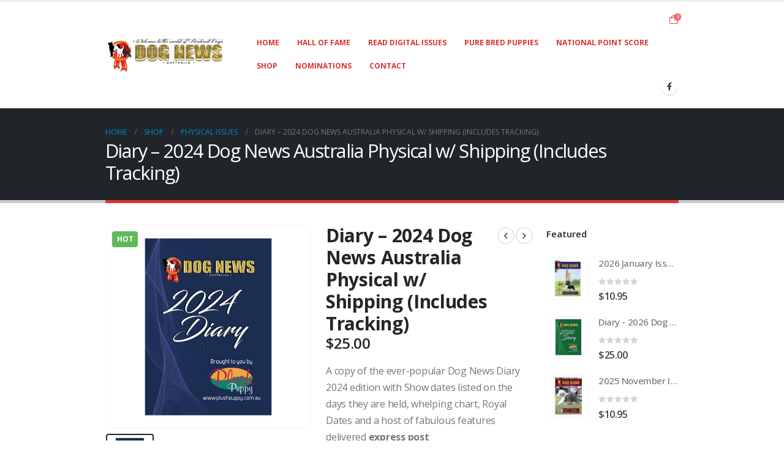

--- FILE ---
content_type: text/html; charset=UTF-8
request_url: https://dognewsaustralia.com.au/product/diary-2024-dog-news-australia-physical-w-shipping-includes-tracking/
body_size: 24164
content:
	<!DOCTYPE html>
	<html  lang="en-US">
	<head>
		<meta http-equiv="X-UA-Compatible" content="IE=edge" />
		<meta http-equiv="Content-Type" content="text/html; charset=UTF-8" />
		<meta name="viewport" content="width=device-width, initial-scale=1, minimum-scale=1" />

		<link rel="profile" href="https://gmpg.org/xfn/11" />
		<link rel="pingback" href="https://dognewsaustralia.com.au/xmlrpc.php" />
		<meta name='robots' content='index, follow, max-image-preview:large, max-snippet:-1, max-video-preview:-1' />
	<style>img:is([sizes="auto" i], [sizes^="auto," i]) { contain-intrinsic-size: 3000px 1500px }</style>
	
	<!-- This site is optimized with the Yoast SEO plugin v25.6 - https://yoast.com/wordpress/plugins/seo/ -->
	<title>Diary - 2024 Dog News Australia Physical w/ Shipping (Includes Tracking) - Dog News Australia</title>
	<link rel="canonical" href="https://dognewsaustralia.com.au/product/diary-2024-dog-news-australia-physical-w-shipping-includes-tracking/" />
	<meta property="og:locale" content="en_US" />
	<meta property="og:type" content="article" />
	<meta property="og:title" content="2023 Dog News Diary Now Available" />
	<meta property="og:description" content="A copy of the ever-popular Dog News Diary 2024 edition with Show dates listed on the days they are held, whelping chart, Royal Dates and a host of fabulous features delivered express post" />
	<meta property="og:url" content="https://dognewsaustralia.com.au/product/diary-2024-dog-news-australia-physical-w-shipping-includes-tracking/" />
	<meta property="og:site_name" content="Dog News Australia" />
	<meta property="article:modified_time" content="2024-12-23T04:04:01+00:00" />
	<meta property="og:image" content="https://dognewsaustralia.com.au/wp-content/uploads/2021/12/2023-diary.jpg" />
	<meta property="og:image:width" content="1080" />
	<meta property="og:image:height" content="1080" />
	<meta property="og:image:type" content="image/jpeg" />
	<meta name="twitter:card" content="summary_large_image" />
	<script type="application/ld+json" class="yoast-schema-graph">{"@context":"https://schema.org","@graph":[{"@type":"WebPage","@id":"https://dognewsaustralia.com.au/product/diary-2024-dog-news-australia-physical-w-shipping-includes-tracking/","url":"https://dognewsaustralia.com.au/product/diary-2024-dog-news-australia-physical-w-shipping-includes-tracking/","name":"Diary - 2024 Dog News Australia Physical w/ Shipping (Includes Tracking) - Dog News Australia","isPartOf":{"@id":"https://dognewsaustralia.com.au/#website"},"primaryImageOfPage":{"@id":"https://dognewsaustralia.com.au/product/diary-2024-dog-news-australia-physical-w-shipping-includes-tracking/#primaryimage"},"image":{"@id":"https://dognewsaustralia.com.au/product/diary-2024-dog-news-australia-physical-w-shipping-includes-tracking/#primaryimage"},"thumbnailUrl":"https://dognewsaustralia.com.au/wp-content/uploads/2023/12/Product-Cover-Navy-2024.jpg","datePublished":"2023-12-27T08:00:55+00:00","dateModified":"2024-12-23T04:04:01+00:00","breadcrumb":{"@id":"https://dognewsaustralia.com.au/product/diary-2024-dog-news-australia-physical-w-shipping-includes-tracking/#breadcrumb"},"inLanguage":"en-US","potentialAction":[{"@type":"ReadAction","target":["https://dognewsaustralia.com.au/product/diary-2024-dog-news-australia-physical-w-shipping-includes-tracking/"]}]},{"@type":"ImageObject","inLanguage":"en-US","@id":"https://dognewsaustralia.com.au/product/diary-2024-dog-news-australia-physical-w-shipping-includes-tracking/#primaryimage","url":"https://dognewsaustralia.com.au/wp-content/uploads/2023/12/Product-Cover-Navy-2024.jpg","contentUrl":"https://dognewsaustralia.com.au/wp-content/uploads/2023/12/Product-Cover-Navy-2024.jpg","width":1000,"height":1000},{"@type":"BreadcrumbList","@id":"https://dognewsaustralia.com.au/product/diary-2024-dog-news-australia-physical-w-shipping-includes-tracking/#breadcrumb","itemListElement":[{"@type":"ListItem","position":1,"name":"Home","item":"https://dognewsaustralia.com.au/"},{"@type":"ListItem","position":2,"name":"Shop","item":"https://dognewsaustralia.com.au/shop/"},{"@type":"ListItem","position":3,"name":"Diary &#8211; 2024 Dog News Australia Physical w/ Shipping (Includes Tracking)"}]},{"@type":"WebSite","@id":"https://dognewsaustralia.com.au/#website","url":"https://dognewsaustralia.com.au/","name":"Dog News Australia","description":"Australia&#039;s No. 1 Show Dog Publication","potentialAction":[{"@type":"SearchAction","target":{"@type":"EntryPoint","urlTemplate":"https://dognewsaustralia.com.au/?s={search_term_string}"},"query-input":{"@type":"PropertyValueSpecification","valueRequired":true,"valueName":"search_term_string"}}],"inLanguage":"en-US"}]}</script>
	<!-- / Yoast SEO plugin. -->


<link rel="alternate" type="application/rss+xml" title="Dog News Australia &raquo; Feed" href="https://dognewsaustralia.com.au/feed/" />
<link rel="alternate" type="application/rss+xml" title="Dog News Australia &raquo; Comments Feed" href="https://dognewsaustralia.com.au/comments/feed/" />
		<link rel="shortcut icon" href="//dognewsaustralia.com.au/wp-content/uploads/2019/05/icon.png" type="image/x-icon" />
				<link rel="apple-touch-icon" href="//dognewsaustralia.com.au/wp-content/uploads/2019/05/icon.png" />
				<link rel="apple-touch-icon" sizes="120x120" href="//dognewsaustralia.com.au/wp-content/uploads/2019/05/icon.png" />
				<link rel="apple-touch-icon" sizes="76x76" href="//dognewsaustralia.com.au/wp-content/uploads/2019/05/icon.png" />
				<link rel="apple-touch-icon" sizes="152x152" href="//dognewsaustralia.com.au/wp-content/uploads/2019/05/icon.png" />
				<!-- This site uses the Google Analytics by MonsterInsights plugin v9.11.1 - Using Analytics tracking - https://www.monsterinsights.com/ -->
							<script src="//www.googletagmanager.com/gtag/js?id=G-VK85S58RBC"  data-cfasync="false" data-wpfc-render="false" async></script>
			<script data-cfasync="false" data-wpfc-render="false">
				var mi_version = '9.11.1';
				var mi_track_user = true;
				var mi_no_track_reason = '';
								var MonsterInsightsDefaultLocations = {"page_location":"https:\/\/dognewsaustralia.com.au\/product\/diary-2024-dog-news-australia-physical-w-shipping-includes-tracking\/"};
								if ( typeof MonsterInsightsPrivacyGuardFilter === 'function' ) {
					var MonsterInsightsLocations = (typeof MonsterInsightsExcludeQuery === 'object') ? MonsterInsightsPrivacyGuardFilter( MonsterInsightsExcludeQuery ) : MonsterInsightsPrivacyGuardFilter( MonsterInsightsDefaultLocations );
				} else {
					var MonsterInsightsLocations = (typeof MonsterInsightsExcludeQuery === 'object') ? MonsterInsightsExcludeQuery : MonsterInsightsDefaultLocations;
				}

								var disableStrs = [
										'ga-disable-G-VK85S58RBC',
									];

				/* Function to detect opted out users */
				function __gtagTrackerIsOptedOut() {
					for (var index = 0; index < disableStrs.length; index++) {
						if (document.cookie.indexOf(disableStrs[index] + '=true') > -1) {
							return true;
						}
					}

					return false;
				}

				/* Disable tracking if the opt-out cookie exists. */
				if (__gtagTrackerIsOptedOut()) {
					for (var index = 0; index < disableStrs.length; index++) {
						window[disableStrs[index]] = true;
					}
				}

				/* Opt-out function */
				function __gtagTrackerOptout() {
					for (var index = 0; index < disableStrs.length; index++) {
						document.cookie = disableStrs[index] + '=true; expires=Thu, 31 Dec 2099 23:59:59 UTC; path=/';
						window[disableStrs[index]] = true;
					}
				}

				if ('undefined' === typeof gaOptout) {
					function gaOptout() {
						__gtagTrackerOptout();
					}
				}
								window.dataLayer = window.dataLayer || [];

				window.MonsterInsightsDualTracker = {
					helpers: {},
					trackers: {},
				};
				if (mi_track_user) {
					function __gtagDataLayer() {
						dataLayer.push(arguments);
					}

					function __gtagTracker(type, name, parameters) {
						if (!parameters) {
							parameters = {};
						}

						if (parameters.send_to) {
							__gtagDataLayer.apply(null, arguments);
							return;
						}

						if (type === 'event') {
														parameters.send_to = monsterinsights_frontend.v4_id;
							var hookName = name;
							if (typeof parameters['event_category'] !== 'undefined') {
								hookName = parameters['event_category'] + ':' + name;
							}

							if (typeof MonsterInsightsDualTracker.trackers[hookName] !== 'undefined') {
								MonsterInsightsDualTracker.trackers[hookName](parameters);
							} else {
								__gtagDataLayer('event', name, parameters);
							}
							
						} else {
							__gtagDataLayer.apply(null, arguments);
						}
					}

					__gtagTracker('js', new Date());
					__gtagTracker('set', {
						'developer_id.dZGIzZG': true,
											});
					if ( MonsterInsightsLocations.page_location ) {
						__gtagTracker('set', MonsterInsightsLocations);
					}
										__gtagTracker('config', 'G-VK85S58RBC', {"forceSSL":"true","link_attribution":"true"} );
										window.gtag = __gtagTracker;										(function () {
						/* https://developers.google.com/analytics/devguides/collection/analyticsjs/ */
						/* ga and __gaTracker compatibility shim. */
						var noopfn = function () {
							return null;
						};
						var newtracker = function () {
							return new Tracker();
						};
						var Tracker = function () {
							return null;
						};
						var p = Tracker.prototype;
						p.get = noopfn;
						p.set = noopfn;
						p.send = function () {
							var args = Array.prototype.slice.call(arguments);
							args.unshift('send');
							__gaTracker.apply(null, args);
						};
						var __gaTracker = function () {
							var len = arguments.length;
							if (len === 0) {
								return;
							}
							var f = arguments[len - 1];
							if (typeof f !== 'object' || f === null || typeof f.hitCallback !== 'function') {
								if ('send' === arguments[0]) {
									var hitConverted, hitObject = false, action;
									if ('event' === arguments[1]) {
										if ('undefined' !== typeof arguments[3]) {
											hitObject = {
												'eventAction': arguments[3],
												'eventCategory': arguments[2],
												'eventLabel': arguments[4],
												'value': arguments[5] ? arguments[5] : 1,
											}
										}
									}
									if ('pageview' === arguments[1]) {
										if ('undefined' !== typeof arguments[2]) {
											hitObject = {
												'eventAction': 'page_view',
												'page_path': arguments[2],
											}
										}
									}
									if (typeof arguments[2] === 'object') {
										hitObject = arguments[2];
									}
									if (typeof arguments[5] === 'object') {
										Object.assign(hitObject, arguments[5]);
									}
									if ('undefined' !== typeof arguments[1].hitType) {
										hitObject = arguments[1];
										if ('pageview' === hitObject.hitType) {
											hitObject.eventAction = 'page_view';
										}
									}
									if (hitObject) {
										action = 'timing' === arguments[1].hitType ? 'timing_complete' : hitObject.eventAction;
										hitConverted = mapArgs(hitObject);
										__gtagTracker('event', action, hitConverted);
									}
								}
								return;
							}

							function mapArgs(args) {
								var arg, hit = {};
								var gaMap = {
									'eventCategory': 'event_category',
									'eventAction': 'event_action',
									'eventLabel': 'event_label',
									'eventValue': 'event_value',
									'nonInteraction': 'non_interaction',
									'timingCategory': 'event_category',
									'timingVar': 'name',
									'timingValue': 'value',
									'timingLabel': 'event_label',
									'page': 'page_path',
									'location': 'page_location',
									'title': 'page_title',
									'referrer' : 'page_referrer',
								};
								for (arg in args) {
																		if (!(!args.hasOwnProperty(arg) || !gaMap.hasOwnProperty(arg))) {
										hit[gaMap[arg]] = args[arg];
									} else {
										hit[arg] = args[arg];
									}
								}
								return hit;
							}

							try {
								f.hitCallback();
							} catch (ex) {
							}
						};
						__gaTracker.create = newtracker;
						__gaTracker.getByName = newtracker;
						__gaTracker.getAll = function () {
							return [];
						};
						__gaTracker.remove = noopfn;
						__gaTracker.loaded = true;
						window['__gaTracker'] = __gaTracker;
					})();
									} else {
										console.log("");
					(function () {
						function __gtagTracker() {
							return null;
						}

						window['__gtagTracker'] = __gtagTracker;
						window['gtag'] = __gtagTracker;
					})();
									}
			</script>
							<!-- / Google Analytics by MonsterInsights -->
		<script>
window._wpemojiSettings = {"baseUrl":"https:\/\/s.w.org\/images\/core\/emoji\/15.0.3\/72x72\/","ext":".png","svgUrl":"https:\/\/s.w.org\/images\/core\/emoji\/15.0.3\/svg\/","svgExt":".svg","source":{"concatemoji":"https:\/\/dognewsaustralia.com.au\/wp-includes\/js\/wp-emoji-release.min.js?ver=6.7.4"}};
/*! This file is auto-generated */
!function(i,n){var o,s,e;function c(e){try{var t={supportTests:e,timestamp:(new Date).valueOf()};sessionStorage.setItem(o,JSON.stringify(t))}catch(e){}}function p(e,t,n){e.clearRect(0,0,e.canvas.width,e.canvas.height),e.fillText(t,0,0);var t=new Uint32Array(e.getImageData(0,0,e.canvas.width,e.canvas.height).data),r=(e.clearRect(0,0,e.canvas.width,e.canvas.height),e.fillText(n,0,0),new Uint32Array(e.getImageData(0,0,e.canvas.width,e.canvas.height).data));return t.every(function(e,t){return e===r[t]})}function u(e,t,n){switch(t){case"flag":return n(e,"\ud83c\udff3\ufe0f\u200d\u26a7\ufe0f","\ud83c\udff3\ufe0f\u200b\u26a7\ufe0f")?!1:!n(e,"\ud83c\uddfa\ud83c\uddf3","\ud83c\uddfa\u200b\ud83c\uddf3")&&!n(e,"\ud83c\udff4\udb40\udc67\udb40\udc62\udb40\udc65\udb40\udc6e\udb40\udc67\udb40\udc7f","\ud83c\udff4\u200b\udb40\udc67\u200b\udb40\udc62\u200b\udb40\udc65\u200b\udb40\udc6e\u200b\udb40\udc67\u200b\udb40\udc7f");case"emoji":return!n(e,"\ud83d\udc26\u200d\u2b1b","\ud83d\udc26\u200b\u2b1b")}return!1}function f(e,t,n){var r="undefined"!=typeof WorkerGlobalScope&&self instanceof WorkerGlobalScope?new OffscreenCanvas(300,150):i.createElement("canvas"),a=r.getContext("2d",{willReadFrequently:!0}),o=(a.textBaseline="top",a.font="600 32px Arial",{});return e.forEach(function(e){o[e]=t(a,e,n)}),o}function t(e){var t=i.createElement("script");t.src=e,t.defer=!0,i.head.appendChild(t)}"undefined"!=typeof Promise&&(o="wpEmojiSettingsSupports",s=["flag","emoji"],n.supports={everything:!0,everythingExceptFlag:!0},e=new Promise(function(e){i.addEventListener("DOMContentLoaded",e,{once:!0})}),new Promise(function(t){var n=function(){try{var e=JSON.parse(sessionStorage.getItem(o));if("object"==typeof e&&"number"==typeof e.timestamp&&(new Date).valueOf()<e.timestamp+604800&&"object"==typeof e.supportTests)return e.supportTests}catch(e){}return null}();if(!n){if("undefined"!=typeof Worker&&"undefined"!=typeof OffscreenCanvas&&"undefined"!=typeof URL&&URL.createObjectURL&&"undefined"!=typeof Blob)try{var e="postMessage("+f.toString()+"("+[JSON.stringify(s),u.toString(),p.toString()].join(",")+"));",r=new Blob([e],{type:"text/javascript"}),a=new Worker(URL.createObjectURL(r),{name:"wpTestEmojiSupports"});return void(a.onmessage=function(e){c(n=e.data),a.terminate(),t(n)})}catch(e){}c(n=f(s,u,p))}t(n)}).then(function(e){for(var t in e)n.supports[t]=e[t],n.supports.everything=n.supports.everything&&n.supports[t],"flag"!==t&&(n.supports.everythingExceptFlag=n.supports.everythingExceptFlag&&n.supports[t]);n.supports.everythingExceptFlag=n.supports.everythingExceptFlag&&!n.supports.flag,n.DOMReady=!1,n.readyCallback=function(){n.DOMReady=!0}}).then(function(){return e}).then(function(){var e;n.supports.everything||(n.readyCallback(),(e=n.source||{}).concatemoji?t(e.concatemoji):e.wpemoji&&e.twemoji&&(t(e.twemoji),t(e.wpemoji)))}))}((window,document),window._wpemojiSettings);
</script>

<style id='wp-emoji-styles-inline-css'>

	img.wp-smiley, img.emoji {
		display: inline !important;
		border: none !important;
		box-shadow: none !important;
		height: 1em !important;
		width: 1em !important;
		margin: 0 0.07em !important;
		vertical-align: -0.1em !important;
		background: none !important;
		padding: 0 !important;
	}
</style>
<link rel='stylesheet' id='wp-block-library-css' href='https://dognewsaustralia.com.au/wp-includes/css/dist/block-library/style.min.css?ver=6.7.4' media='all' />
<style id='wp-block-library-theme-inline-css'>
.wp-block-audio :where(figcaption){color:#555;font-size:13px;text-align:center}.is-dark-theme .wp-block-audio :where(figcaption){color:#ffffffa6}.wp-block-audio{margin:0 0 1em}.wp-block-code{border:1px solid #ccc;border-radius:4px;font-family:Menlo,Consolas,monaco,monospace;padding:.8em 1em}.wp-block-embed :where(figcaption){color:#555;font-size:13px;text-align:center}.is-dark-theme .wp-block-embed :where(figcaption){color:#ffffffa6}.wp-block-embed{margin:0 0 1em}.blocks-gallery-caption{color:#555;font-size:13px;text-align:center}.is-dark-theme .blocks-gallery-caption{color:#ffffffa6}:root :where(.wp-block-image figcaption){color:#555;font-size:13px;text-align:center}.is-dark-theme :root :where(.wp-block-image figcaption){color:#ffffffa6}.wp-block-image{margin:0 0 1em}.wp-block-pullquote{border-bottom:4px solid;border-top:4px solid;color:currentColor;margin-bottom:1.75em}.wp-block-pullquote cite,.wp-block-pullquote footer,.wp-block-pullquote__citation{color:currentColor;font-size:.8125em;font-style:normal;text-transform:uppercase}.wp-block-quote{border-left:.25em solid;margin:0 0 1.75em;padding-left:1em}.wp-block-quote cite,.wp-block-quote footer{color:currentColor;font-size:.8125em;font-style:normal;position:relative}.wp-block-quote:where(.has-text-align-right){border-left:none;border-right:.25em solid;padding-left:0;padding-right:1em}.wp-block-quote:where(.has-text-align-center){border:none;padding-left:0}.wp-block-quote.is-large,.wp-block-quote.is-style-large,.wp-block-quote:where(.is-style-plain){border:none}.wp-block-search .wp-block-search__label{font-weight:700}.wp-block-search__button{border:1px solid #ccc;padding:.375em .625em}:where(.wp-block-group.has-background){padding:1.25em 2.375em}.wp-block-separator.has-css-opacity{opacity:.4}.wp-block-separator{border:none;border-bottom:2px solid;margin-left:auto;margin-right:auto}.wp-block-separator.has-alpha-channel-opacity{opacity:1}.wp-block-separator:not(.is-style-wide):not(.is-style-dots){width:100px}.wp-block-separator.has-background:not(.is-style-dots){border-bottom:none;height:1px}.wp-block-separator.has-background:not(.is-style-wide):not(.is-style-dots){height:2px}.wp-block-table{margin:0 0 1em}.wp-block-table td,.wp-block-table th{word-break:normal}.wp-block-table :where(figcaption){color:#555;font-size:13px;text-align:center}.is-dark-theme .wp-block-table :where(figcaption){color:#ffffffa6}.wp-block-video :where(figcaption){color:#555;font-size:13px;text-align:center}.is-dark-theme .wp-block-video :where(figcaption){color:#ffffffa6}.wp-block-video{margin:0 0 1em}:root :where(.wp-block-template-part.has-background){margin-bottom:0;margin-top:0;padding:1.25em 2.375em}
</style>
<style id='filebird-block-filebird-gallery-style-inline-css'>
ul.filebird-block-filebird-gallery{margin:auto!important;padding:0!important;width:100%}ul.filebird-block-filebird-gallery.layout-grid{display:grid;grid-gap:20px;align-items:stretch;grid-template-columns:repeat(var(--columns),1fr);justify-items:stretch}ul.filebird-block-filebird-gallery.layout-grid li img{border:1px solid #ccc;box-shadow:2px 2px 6px 0 rgba(0,0,0,.3);height:100%;max-width:100%;-o-object-fit:cover;object-fit:cover;width:100%}ul.filebird-block-filebird-gallery.layout-masonry{-moz-column-count:var(--columns);-moz-column-gap:var(--space);column-gap:var(--space);-moz-column-width:var(--min-width);columns:var(--min-width) var(--columns);display:block;overflow:auto}ul.filebird-block-filebird-gallery.layout-masonry li{margin-bottom:var(--space)}ul.filebird-block-filebird-gallery li{list-style:none}ul.filebird-block-filebird-gallery li figure{height:100%;margin:0;padding:0;position:relative;width:100%}ul.filebird-block-filebird-gallery li figure figcaption{background:linear-gradient(0deg,rgba(0,0,0,.7),rgba(0,0,0,.3) 70%,transparent);bottom:0;box-sizing:border-box;color:#fff;font-size:.8em;margin:0;max-height:100%;overflow:auto;padding:3em .77em .7em;position:absolute;text-align:center;width:100%;z-index:2}ul.filebird-block-filebird-gallery li figure figcaption a{color:inherit}

</style>
<style id='classic-theme-styles-inline-css'>
/*! This file is auto-generated */
.wp-block-button__link{color:#fff;background-color:#32373c;border-radius:9999px;box-shadow:none;text-decoration:none;padding:calc(.667em + 2px) calc(1.333em + 2px);font-size:1.125em}.wp-block-file__button{background:#32373c;color:#fff;text-decoration:none}
</style>
<style id='global-styles-inline-css'>
:root{--wp--preset--aspect-ratio--square: 1;--wp--preset--aspect-ratio--4-3: 4/3;--wp--preset--aspect-ratio--3-4: 3/4;--wp--preset--aspect-ratio--3-2: 3/2;--wp--preset--aspect-ratio--2-3: 2/3;--wp--preset--aspect-ratio--16-9: 16/9;--wp--preset--aspect-ratio--9-16: 9/16;--wp--preset--color--black: #000000;--wp--preset--color--cyan-bluish-gray: #abb8c3;--wp--preset--color--white: #ffffff;--wp--preset--color--pale-pink: #f78da7;--wp--preset--color--vivid-red: #cf2e2e;--wp--preset--color--luminous-vivid-orange: #ff6900;--wp--preset--color--luminous-vivid-amber: #fcb900;--wp--preset--color--light-green-cyan: #7bdcb5;--wp--preset--color--vivid-green-cyan: #00d084;--wp--preset--color--pale-cyan-blue: #8ed1fc;--wp--preset--color--vivid-cyan-blue: #0693e3;--wp--preset--color--vivid-purple: #9b51e0;--wp--preset--color--primary: var(--porto-primary-color);--wp--preset--color--secondary: var(--porto-secondary-color);--wp--preset--color--tertiary: var(--porto-tertiary-color);--wp--preset--color--quaternary: var(--porto-quaternary-color);--wp--preset--color--dark: var(--porto-dark-color);--wp--preset--color--light: var(--porto-light-color);--wp--preset--color--primary-hover: var(--porto-primary-light-5);--wp--preset--gradient--vivid-cyan-blue-to-vivid-purple: linear-gradient(135deg,rgba(6,147,227,1) 0%,rgb(155,81,224) 100%);--wp--preset--gradient--light-green-cyan-to-vivid-green-cyan: linear-gradient(135deg,rgb(122,220,180) 0%,rgb(0,208,130) 100%);--wp--preset--gradient--luminous-vivid-amber-to-luminous-vivid-orange: linear-gradient(135deg,rgba(252,185,0,1) 0%,rgba(255,105,0,1) 100%);--wp--preset--gradient--luminous-vivid-orange-to-vivid-red: linear-gradient(135deg,rgba(255,105,0,1) 0%,rgb(207,46,46) 100%);--wp--preset--gradient--very-light-gray-to-cyan-bluish-gray: linear-gradient(135deg,rgb(238,238,238) 0%,rgb(169,184,195) 100%);--wp--preset--gradient--cool-to-warm-spectrum: linear-gradient(135deg,rgb(74,234,220) 0%,rgb(151,120,209) 20%,rgb(207,42,186) 40%,rgb(238,44,130) 60%,rgb(251,105,98) 80%,rgb(254,248,76) 100%);--wp--preset--gradient--blush-light-purple: linear-gradient(135deg,rgb(255,206,236) 0%,rgb(152,150,240) 100%);--wp--preset--gradient--blush-bordeaux: linear-gradient(135deg,rgb(254,205,165) 0%,rgb(254,45,45) 50%,rgb(107,0,62) 100%);--wp--preset--gradient--luminous-dusk: linear-gradient(135deg,rgb(255,203,112) 0%,rgb(199,81,192) 50%,rgb(65,88,208) 100%);--wp--preset--gradient--pale-ocean: linear-gradient(135deg,rgb(255,245,203) 0%,rgb(182,227,212) 50%,rgb(51,167,181) 100%);--wp--preset--gradient--electric-grass: linear-gradient(135deg,rgb(202,248,128) 0%,rgb(113,206,126) 100%);--wp--preset--gradient--midnight: linear-gradient(135deg,rgb(2,3,129) 0%,rgb(40,116,252) 100%);--wp--preset--font-size--small: 13px;--wp--preset--font-size--medium: 20px;--wp--preset--font-size--large: 36px;--wp--preset--font-size--x-large: 42px;--wp--preset--spacing--20: 0.44rem;--wp--preset--spacing--30: 0.67rem;--wp--preset--spacing--40: 1rem;--wp--preset--spacing--50: 1.5rem;--wp--preset--spacing--60: 2.25rem;--wp--preset--spacing--70: 3.38rem;--wp--preset--spacing--80: 5.06rem;--wp--preset--shadow--natural: 6px 6px 9px rgba(0, 0, 0, 0.2);--wp--preset--shadow--deep: 12px 12px 50px rgba(0, 0, 0, 0.4);--wp--preset--shadow--sharp: 6px 6px 0px rgba(0, 0, 0, 0.2);--wp--preset--shadow--outlined: 6px 6px 0px -3px rgba(255, 255, 255, 1), 6px 6px rgba(0, 0, 0, 1);--wp--preset--shadow--crisp: 6px 6px 0px rgba(0, 0, 0, 1);}:where(.is-layout-flex){gap: 0.5em;}:where(.is-layout-grid){gap: 0.5em;}body .is-layout-flex{display: flex;}.is-layout-flex{flex-wrap: wrap;align-items: center;}.is-layout-flex > :is(*, div){margin: 0;}body .is-layout-grid{display: grid;}.is-layout-grid > :is(*, div){margin: 0;}:where(.wp-block-columns.is-layout-flex){gap: 2em;}:where(.wp-block-columns.is-layout-grid){gap: 2em;}:where(.wp-block-post-template.is-layout-flex){gap: 1.25em;}:where(.wp-block-post-template.is-layout-grid){gap: 1.25em;}.has-black-color{color: var(--wp--preset--color--black) !important;}.has-cyan-bluish-gray-color{color: var(--wp--preset--color--cyan-bluish-gray) !important;}.has-white-color{color: var(--wp--preset--color--white) !important;}.has-pale-pink-color{color: var(--wp--preset--color--pale-pink) !important;}.has-vivid-red-color{color: var(--wp--preset--color--vivid-red) !important;}.has-luminous-vivid-orange-color{color: var(--wp--preset--color--luminous-vivid-orange) !important;}.has-luminous-vivid-amber-color{color: var(--wp--preset--color--luminous-vivid-amber) !important;}.has-light-green-cyan-color{color: var(--wp--preset--color--light-green-cyan) !important;}.has-vivid-green-cyan-color{color: var(--wp--preset--color--vivid-green-cyan) !important;}.has-pale-cyan-blue-color{color: var(--wp--preset--color--pale-cyan-blue) !important;}.has-vivid-cyan-blue-color{color: var(--wp--preset--color--vivid-cyan-blue) !important;}.has-vivid-purple-color{color: var(--wp--preset--color--vivid-purple) !important;}.has-black-background-color{background-color: var(--wp--preset--color--black) !important;}.has-cyan-bluish-gray-background-color{background-color: var(--wp--preset--color--cyan-bluish-gray) !important;}.has-white-background-color{background-color: var(--wp--preset--color--white) !important;}.has-pale-pink-background-color{background-color: var(--wp--preset--color--pale-pink) !important;}.has-vivid-red-background-color{background-color: var(--wp--preset--color--vivid-red) !important;}.has-luminous-vivid-orange-background-color{background-color: var(--wp--preset--color--luminous-vivid-orange) !important;}.has-luminous-vivid-amber-background-color{background-color: var(--wp--preset--color--luminous-vivid-amber) !important;}.has-light-green-cyan-background-color{background-color: var(--wp--preset--color--light-green-cyan) !important;}.has-vivid-green-cyan-background-color{background-color: var(--wp--preset--color--vivid-green-cyan) !important;}.has-pale-cyan-blue-background-color{background-color: var(--wp--preset--color--pale-cyan-blue) !important;}.has-vivid-cyan-blue-background-color{background-color: var(--wp--preset--color--vivid-cyan-blue) !important;}.has-vivid-purple-background-color{background-color: var(--wp--preset--color--vivid-purple) !important;}.has-black-border-color{border-color: var(--wp--preset--color--black) !important;}.has-cyan-bluish-gray-border-color{border-color: var(--wp--preset--color--cyan-bluish-gray) !important;}.has-white-border-color{border-color: var(--wp--preset--color--white) !important;}.has-pale-pink-border-color{border-color: var(--wp--preset--color--pale-pink) !important;}.has-vivid-red-border-color{border-color: var(--wp--preset--color--vivid-red) !important;}.has-luminous-vivid-orange-border-color{border-color: var(--wp--preset--color--luminous-vivid-orange) !important;}.has-luminous-vivid-amber-border-color{border-color: var(--wp--preset--color--luminous-vivid-amber) !important;}.has-light-green-cyan-border-color{border-color: var(--wp--preset--color--light-green-cyan) !important;}.has-vivid-green-cyan-border-color{border-color: var(--wp--preset--color--vivid-green-cyan) !important;}.has-pale-cyan-blue-border-color{border-color: var(--wp--preset--color--pale-cyan-blue) !important;}.has-vivid-cyan-blue-border-color{border-color: var(--wp--preset--color--vivid-cyan-blue) !important;}.has-vivid-purple-border-color{border-color: var(--wp--preset--color--vivid-purple) !important;}.has-vivid-cyan-blue-to-vivid-purple-gradient-background{background: var(--wp--preset--gradient--vivid-cyan-blue-to-vivid-purple) !important;}.has-light-green-cyan-to-vivid-green-cyan-gradient-background{background: var(--wp--preset--gradient--light-green-cyan-to-vivid-green-cyan) !important;}.has-luminous-vivid-amber-to-luminous-vivid-orange-gradient-background{background: var(--wp--preset--gradient--luminous-vivid-amber-to-luminous-vivid-orange) !important;}.has-luminous-vivid-orange-to-vivid-red-gradient-background{background: var(--wp--preset--gradient--luminous-vivid-orange-to-vivid-red) !important;}.has-very-light-gray-to-cyan-bluish-gray-gradient-background{background: var(--wp--preset--gradient--very-light-gray-to-cyan-bluish-gray) !important;}.has-cool-to-warm-spectrum-gradient-background{background: var(--wp--preset--gradient--cool-to-warm-spectrum) !important;}.has-blush-light-purple-gradient-background{background: var(--wp--preset--gradient--blush-light-purple) !important;}.has-blush-bordeaux-gradient-background{background: var(--wp--preset--gradient--blush-bordeaux) !important;}.has-luminous-dusk-gradient-background{background: var(--wp--preset--gradient--luminous-dusk) !important;}.has-pale-ocean-gradient-background{background: var(--wp--preset--gradient--pale-ocean) !important;}.has-electric-grass-gradient-background{background: var(--wp--preset--gradient--electric-grass) !important;}.has-midnight-gradient-background{background: var(--wp--preset--gradient--midnight) !important;}.has-small-font-size{font-size: var(--wp--preset--font-size--small) !important;}.has-medium-font-size{font-size: var(--wp--preset--font-size--medium) !important;}.has-large-font-size{font-size: var(--wp--preset--font-size--large) !important;}.has-x-large-font-size{font-size: var(--wp--preset--font-size--x-large) !important;}
:where(.wp-block-post-template.is-layout-flex){gap: 1.25em;}:where(.wp-block-post-template.is-layout-grid){gap: 1.25em;}
:where(.wp-block-columns.is-layout-flex){gap: 2em;}:where(.wp-block-columns.is-layout-grid){gap: 2em;}
:root :where(.wp-block-pullquote){font-size: 1.5em;line-height: 1.6;}
</style>
<link rel='stylesheet' id='contact-form-7-css' href='https://dognewsaustralia.com.au/wp-content/plugins/contact-form-7/includes/css/styles.css?ver=6.1.1' media='all' />
<link rel='stylesheet' id='rs-plugin-settings-css' href='https://dognewsaustralia.com.au/wp-content/plugins/revslider/public/assets/css/settings.css?ver=5.4.8' media='all' />
<style id='rs-plugin-settings-inline-css'>
#rs-demo-id {}
.tparrows:before{color:#dd3333;text-shadow:0 0 3px #fff;}.revslider-initialised .tp-loader{z-index:18;}
</style>
<link rel='stylesheet' id='photoswipe-css' href='https://dognewsaustralia.com.au/wp-content/plugins/woocommerce/assets/css/photoswipe/photoswipe.min.css?ver=10.0.5' media='all' />
<link rel='stylesheet' id='photoswipe-default-skin-css' href='https://dognewsaustralia.com.au/wp-content/plugins/woocommerce/assets/css/photoswipe/default-skin/default-skin.min.css?ver=10.0.5' media='all' />
<style id='woocommerce-inline-inline-css'>
.woocommerce form .form-row .required { visibility: visible; }
</style>
<link rel='stylesheet' id='wt-smart-coupon-for-woo-css' href='https://dognewsaustralia.com.au/wp-content/plugins/wt-smart-coupons-for-woocommerce/public/css/wt-smart-coupon-public.css?ver=2.2.1' media='all' />
<link rel='stylesheet' id='woo-checkout-for-digital-goods-css' href='https://dognewsaustralia.com.au/wp-content/plugins/woo-checkout-for-digital-goods/public/css/woo-checkout-for-digital-goods-public.css?ver=3.8.3' media='all' />
<link rel='stylesheet' id='brands-styles-css' href='https://dognewsaustralia.com.au/wp-content/plugins/woocommerce/assets/css/brands.css?ver=10.0.5' media='all' />
<link rel='stylesheet' id='wc-memberships-frontend-css' href='https://dognewsaustralia.com.au/wp-content/plugins/woocommerce-memberships/assets/css/frontend/wc-memberships-frontend.min.css?ver=1.12.4' media='all' />
<!--[if lt IE 9]>
<link rel='stylesheet' id='vc_lte_ie9-css' href='https://dognewsaustralia.com.au/wp-content/plugins/js_composer/assets/css/vc_lte_ie9.min.css?ver=6.0.2' media='screen' />
<![endif]-->
<link rel='stylesheet' id='porto-fs-progress-bar-css' href='https://dognewsaustralia.com.au/wp-content/themes/porto/inc/lib/woocommerce-shipping-progress-bar/shipping-progress-bar.css?ver=7.4.2' media='all' />
<link rel='stylesheet' id='cwginstock_frontend_css-css' href='https://dognewsaustralia.com.au/wp-content/plugins/back-in-stock-notifier-for-woocommerce/assets/css/frontend.min.css?ver=6.0.6' media='' />
<link rel='stylesheet' id='cwginstock_bootstrap-css' href='https://dognewsaustralia.com.au/wp-content/plugins/back-in-stock-notifier-for-woocommerce/assets/css/bootstrap.min.css?ver=6.0.6' media='' />
<link rel='stylesheet' id='porto-css-vars-css' href='https://dognewsaustralia.com.au/wp-content/uploads/porto_styles/theme_css_vars.css?ver=7.4.2' media='all' />
<link rel='stylesheet' id='js_composer_front-css' href='https://dognewsaustralia.com.au/wp-content/plugins/js_composer/assets/css/js_composer.min.css?ver=6.0.2' media='all' />
<link rel='stylesheet' id='bootstrap-css' href='https://dognewsaustralia.com.au/wp-content/uploads/porto_styles/bootstrap.css?ver=7.4.2' media='all' />
<link rel='stylesheet' id='porto-plugins-css' href='https://dognewsaustralia.com.au/wp-content/themes/porto/css/plugins.css?ver=7.4.2' media='all' />
<link rel='stylesheet' id='porto-theme-css' href='https://dognewsaustralia.com.au/wp-content/themes/porto/css/theme.css?ver=7.4.2' media='all' />
<link rel='stylesheet' id='porto-theme-portfolio-css' href='https://dognewsaustralia.com.au/wp-content/themes/porto/css/theme_portfolio.css?ver=7.4.2' media='all' />
<link rel='stylesheet' id='porto-theme-member-css' href='https://dognewsaustralia.com.au/wp-content/themes/porto/css/theme_member.css?ver=7.4.2' media='all' />
<link rel='stylesheet' id='porto-theme-event-css' href='https://dognewsaustralia.com.au/wp-content/themes/porto/css/theme_event.css?ver=7.4.2' media='all' />
<link rel='stylesheet' id='porto-shortcodes-css' href='https://dognewsaustralia.com.au/wp-content/uploads/porto_styles/shortcodes.css?ver=7.4.2' media='all' />
<link rel='stylesheet' id='porto-theme-shop-css' href='https://dognewsaustralia.com.au/wp-content/themes/porto/css/theme_shop.css?ver=7.4.2' media='all' />
<link rel='stylesheet' id='porto-theme-wpb-css' href='https://dognewsaustralia.com.au/wp-content/themes/porto/css/theme_wpb.css?ver=7.4.2' media='all' />
<link rel='stylesheet' id='porto-theme-elementor-css' href='https://dognewsaustralia.com.au/wp-content/themes/porto/css/theme_elementor.css?ver=7.4.2' media='all' />
<link rel='stylesheet' id='porto-theme-radius-css' href='https://dognewsaustralia.com.au/wp-content/themes/porto/css/theme_radius.css?ver=7.4.2' media='all' />
<link rel='stylesheet' id='porto-dynamic-style-css' href='https://dognewsaustralia.com.au/wp-content/uploads/porto_styles/dynamic_style.css?ver=7.4.2' media='all' />
<link rel='stylesheet' id='porto-account-login-style-css' href='https://dognewsaustralia.com.au/wp-content/themes/porto/css/theme/shop/login-style/account-login.css?ver=7.4.2' media='all' />
<link rel='stylesheet' id='porto-theme-woopage-css' href='https://dognewsaustralia.com.au/wp-content/themes/porto/css/theme/shop/other/woopage.css?ver=7.4.2' media='all' />
<link rel='stylesheet' id='porto-style-css' href='https://dognewsaustralia.com.au/wp-content/themes/porto/style.css?ver=7.4.2' media='all' />
<style id='porto-style-inline-css'>
.side-header-narrow-bar-logo{max-width:275px}#header,.sticky-header .header-main.sticky{border-top:3px solid #ededed}@media (min-width:992px){}.page-top .page-title-wrap{line-height:0}.page-top .page-title:not(.b-none):after{content:'';position:absolute;width:100%;left:0;border-bottom:5px solid var(--porto-primary-color);bottom:-32px}.product-images .img-thumbnail .inner,.product-images .img-thumbnail .inner img{-webkit-transform:none;transform:none}.sticky-product{position:fixed;top:0;left:0;width:100%;z-index:1001;background-color:#fff;box-shadow:0 3px 5px rgba(0,0,0,0.08);padding:15px 0}.sticky-product.pos-bottom{top:auto;bottom:var(--porto-icon-menus-mobile,0);box-shadow:0 -3px 5px rgba(0,0,0,0.08)}.sticky-product .container{display:-ms-flexbox;display:flex;-ms-flex-align:center;align-items:center;-ms-flex-wrap:wrap;flex-wrap:wrap}.sticky-product .sticky-image{max-width:60px;margin-right:15px}.sticky-product .add-to-cart{-ms-flex:1;flex:1;text-align:right;margin-top:5px}.sticky-product .product-name{font-size:16px;font-weight:600;line-height:inherit;margin-bottom:0}.sticky-product .sticky-detail{line-height:1.5;display:-ms-flexbox;display:flex}.sticky-product .star-rating{margin:5px 15px;font-size:1em}.sticky-product .availability{padding-top:2px}.sticky-product .sticky-detail .price{font-family:Open Sans,Open Sans,sans-serif;font-weight:400;margin-bottom:0;font-size:1.3em;line-height:1.5}.sticky-product.pos-top:not(.hide){top:0;opacity:1;visibility:visible;transform:translate3d( 0,0,0 )}.sticky-product.pos-top.scroll-down{opacity:0 !important;visibility:hidden;transform:translate3d( 0,-100%,0 )}.sticky-product.sticky-ready{transition:left .3s,visibility 0.3s,opacity 0.3s,transform 0.3s,top 0.3s ease}.sticky-product .quantity.extra-type{display:none}@media (min-width:992px){body.single-product .sticky-product .container{padding-left:calc(var(--porto-grid-gutter-width) / 2);padding-right:calc(var(--porto-grid-gutter-width) / 2)}}.sticky-product .container{padding-left:var(--porto-fluid-spacing);padding-right:var(--porto-fluid-spacing)}@media (max-width:768px){.sticky-product .sticky-image,.sticky-product .sticky-detail,.sticky-product{display:none}.sticky-product.show-mobile{display:block;padding-top:10px;padding-bottom:10px}.sticky-product.show-mobile .add-to-cart{margin-top:0}.sticky-product.show-mobile .single_add_to_cart_button{margin:0;width:100%}}#login-form-popup{max-width:480px}#header.sticky-header .header-main.sticky,#header.sticky-header .main-menu-wrap,.fixed-header #header.sticky-header .main-menu-wrap{box-shadow:0 1px 0 0 rgba(0,0,0,0.1);background-color:white}
</style>
<link rel='stylesheet' id='porto-360-gallery-css' href='https://dognewsaustralia.com.au/wp-content/themes/porto/inc/lib/threesixty/threesixty.css?ver=7.4.2' media='all' />
<script src="https://dognewsaustralia.com.au/wp-content/plugins/google-analytics-for-wordpress/assets/js/frontend-gtag.min.js?ver=9.11.1" id="monsterinsights-frontend-script-js" async data-wp-strategy="async"></script>
<script data-cfasync="false" data-wpfc-render="false" id='monsterinsights-frontend-script-js-extra'>var monsterinsights_frontend = {"js_events_tracking":"true","download_extensions":"doc,pdf,ppt,zip,xls,docx,pptx,xlsx","inbound_paths":"[{\"path\":\"\\\/go\\\/\",\"label\":\"affiliate\"},{\"path\":\"\\\/recommend\\\/\",\"label\":\"affiliate\"}]","home_url":"https:\/\/dognewsaustralia.com.au","hash_tracking":"false","v4_id":"G-VK85S58RBC"};</script>
<script src="https://dognewsaustralia.com.au/wp-includes/js/jquery/jquery.min.js?ver=3.7.1" id="jquery-core-js"></script>
<script src="https://dognewsaustralia.com.au/wp-includes/js/jquery/jquery-migrate.min.js?ver=3.4.1" id="jquery-migrate-js"></script>
<script id="3d-flip-book-client-locale-loader-js-extra">
var FB3D_CLIENT_LOCALE = {"ajaxurl":"https:\/\/dognewsaustralia.com.au\/wp-admin\/admin-ajax.php","dictionary":{"Table of contents":"Table of contents","Close":"Close","Bookmarks":"Bookmarks","Thumbnails":"Thumbnails","Search":"Search","Share":"Share","Facebook":"Facebook","Twitter":"Twitter","Email":"Email","Play":"Play","Previous page":"Previous page","Next page":"Next page","Zoom in":"Zoom in","Zoom out":"Zoom out","Fit view":"Fit view","Auto play":"Auto play","Full screen":"Full screen","More":"More","Smart pan":"Smart pan","Single page":"Single page","Sounds":"Sounds","Stats":"Stats","Print":"Print","Download":"Download","Goto first page":"Goto first page","Goto last page":"Goto last page"},"images":"https:\/\/dognewsaustralia.com.au\/wp-content\/plugins\/interactive-3d-flipbook-powered-physics-engine\/assets\/images\/","jsData":{"urls":[],"posts":{"ids_mis":[],"ids":[]},"pages":[],"firstPages":[],"bookCtrlProps":[],"bookTemplates":[]},"key":"3d-flip-book","pdfJS":{"pdfJsLib":"https:\/\/dognewsaustralia.com.au\/wp-content\/plugins\/interactive-3d-flipbook-powered-physics-engine\/assets\/js\/pdf.min.js?ver=4.3.136","pdfJsWorker":"https:\/\/dognewsaustralia.com.au\/wp-content\/plugins\/interactive-3d-flipbook-powered-physics-engine\/assets\/js\/pdf.worker.js?ver=4.3.136","stablePdfJsLib":"https:\/\/dognewsaustralia.com.au\/wp-content\/plugins\/interactive-3d-flipbook-powered-physics-engine\/assets\/js\/stable\/pdf.min.js?ver=2.5.207","stablePdfJsWorker":"https:\/\/dognewsaustralia.com.au\/wp-content\/plugins\/interactive-3d-flipbook-powered-physics-engine\/assets\/js\/stable\/pdf.worker.js?ver=2.5.207","pdfJsCMapUrl":"https:\/\/dognewsaustralia.com.au\/wp-content\/plugins\/interactive-3d-flipbook-powered-physics-engine\/assets\/cmaps\/"},"cacheurl":"https:\/\/dognewsaustralia.com.au\/wp-content\/uploads\/3d-flip-book\/cache\/","pluginsurl":"https:\/\/dognewsaustralia.com.au\/wp-content\/plugins\/","pluginurl":"https:\/\/dognewsaustralia.com.au\/wp-content\/plugins\/interactive-3d-flipbook-powered-physics-engine\/","thumbnailSize":{"width":"150","height":"150"},"version":"1.16.17"};
</script>
<script src="https://dognewsaustralia.com.au/wp-content/plugins/interactive-3d-flipbook-powered-physics-engine/assets/js/client-locale-loader.js?ver=1.16.17" id="3d-flip-book-client-locale-loader-js" async data-wp-strategy="async"></script>
<script src="https://dognewsaustralia.com.au/wp-content/plugins/revslider/public/assets/js/jquery.themepunch.tools.min.js?ver=5.4.8" id="tp-tools-js"></script>
<script src="https://dognewsaustralia.com.au/wp-content/plugins/revslider/public/assets/js/jquery.themepunch.revolution.min.js?ver=5.4.8" id="revmin-js"></script>
<script src="https://dognewsaustralia.com.au/wp-content/plugins/woocommerce/assets/js/jquery-blockui/jquery.blockUI.min.js?ver=2.7.0-wc.10.0.5" id="jquery-blockui-js" data-wp-strategy="defer"></script>
<script id="wc-add-to-cart-js-extra">
var wc_add_to_cart_params = {"ajax_url":"\/wp-admin\/admin-ajax.php","wc_ajax_url":"\/?wc-ajax=%%endpoint%%","i18n_view_cart":"View cart","cart_url":"https:\/\/dognewsaustralia.com.au\/cart\/","is_cart":"","cart_redirect_after_add":"yes"};
</script>
<script src="https://dognewsaustralia.com.au/wp-content/plugins/woocommerce/assets/js/frontend/add-to-cart.min.js?ver=10.0.5" id="wc-add-to-cart-js" data-wp-strategy="defer"></script>
<script src="https://dognewsaustralia.com.au/wp-content/plugins/woocommerce/assets/js/photoswipe/photoswipe.min.js?ver=4.1.1-wc.10.0.5" id="photoswipe-js" defer data-wp-strategy="defer"></script>
<script src="https://dognewsaustralia.com.au/wp-content/plugins/woocommerce/assets/js/photoswipe/photoswipe-ui-default.min.js?ver=4.1.1-wc.10.0.5" id="photoswipe-ui-default-js" defer data-wp-strategy="defer"></script>
<script id="wc-single-product-js-extra">
var wc_single_product_params = {"i18n_required_rating_text":"Please select a rating","i18n_rating_options":["1 of 5 stars","2 of 5 stars","3 of 5 stars","4 of 5 stars","5 of 5 stars"],"i18n_product_gallery_trigger_text":"View full-screen image gallery","review_rating_required":"yes","flexslider":{"rtl":false,"animation":"slide","smoothHeight":true,"directionNav":false,"controlNav":"thumbnails","slideshow":false,"animationSpeed":500,"animationLoop":false,"allowOneSlide":false},"zoom_enabled":"","zoom_options":[],"photoswipe_enabled":"1","photoswipe_options":{"shareEl":false,"closeOnScroll":false,"history":false,"hideAnimationDuration":0,"showAnimationDuration":0},"flexslider_enabled":""};
</script>
<script src="https://dognewsaustralia.com.au/wp-content/plugins/woocommerce/assets/js/frontend/single-product.min.js?ver=10.0.5" id="wc-single-product-js" defer data-wp-strategy="defer"></script>
<script src="https://dognewsaustralia.com.au/wp-content/plugins/woocommerce/assets/js/js-cookie/js.cookie.min.js?ver=2.1.4-wc.10.0.5" id="js-cookie-js" defer data-wp-strategy="defer"></script>
<script id="woocommerce-js-extra">
var woocommerce_params = {"ajax_url":"\/wp-admin\/admin-ajax.php","wc_ajax_url":"\/?wc-ajax=%%endpoint%%","i18n_password_show":"Show password","i18n_password_hide":"Hide password"};
</script>
<script src="https://dognewsaustralia.com.au/wp-content/plugins/woocommerce/assets/js/frontend/woocommerce.min.js?ver=10.0.5" id="woocommerce-js" defer data-wp-strategy="defer"></script>
<script id="wt-smart-coupon-for-woo-js-extra">
var WTSmartCouponOBJ = {"ajaxurl":"https:\/\/dognewsaustralia.com.au\/wp-admin\/admin-ajax.php","wc_ajax_url":"https:\/\/dognewsaustralia.com.au\/?wc-ajax=","nonces":{"public":"00462e22df","apply_coupon":"fb6846232d"},"labels":{"please_wait":"Please wait...","choose_variation":"Please choose a variation","error":"Error !!!"},"shipping_method":[],"payment_method":"","is_cart":""};
</script>
<script src="https://dognewsaustralia.com.au/wp-content/plugins/wt-smart-coupons-for-woocommerce/public/js/wt-smart-coupon-public.js?ver=2.2.1" id="wt-smart-coupon-for-woo-js"></script>
<script src="https://dognewsaustralia.com.au/wp-content/plugins/js_composer/assets/js/vendors/woocommerce-add-to-cart.js?ver=6.0.2" id="vc_woocommerce-add-to-cart-js-js"></script>
<script src="https://dognewsaustralia.com.au/wp-content/plugins/woo-checkout-for-digital-goods/public/js/woo-checkout-for-digital-goods-public.js?ver=3.8.3" id="woo-checkout-for-digital-goods-js"></script>
<script id="wc-cart-fragments-js-extra">
var wc_cart_fragments_params = {"ajax_url":"\/wp-admin\/admin-ajax.php","wc_ajax_url":"\/?wc-ajax=%%endpoint%%","cart_hash_key":"wc_cart_hash_aeb7ab9c169dcb9f6da61e9eaa7eaf9f","fragment_name":"wc_fragments_aeb7ab9c169dcb9f6da61e9eaa7eaf9f","request_timeout":"15000"};
</script>
<script src="https://dognewsaustralia.com.au/wp-content/plugins/woocommerce/assets/js/frontend/cart-fragments.min.js?ver=10.0.5" id="wc-cart-fragments-js" defer data-wp-strategy="defer"></script>
<link rel="https://api.w.org/" href="https://dognewsaustralia.com.au/wp-json/" /><link rel="alternate" title="JSON" type="application/json" href="https://dognewsaustralia.com.au/wp-json/wp/v2/product/10049" /><link rel="EditURI" type="application/rsd+xml" title="RSD" href="https://dognewsaustralia.com.au/xmlrpc.php?rsd" />
<meta name="generator" content="WordPress 6.7.4" />
<meta name="generator" content="WooCommerce 10.0.5" />
<link rel='shortlink' href='https://dognewsaustralia.com.au/?p=10049' />
<link rel="alternate" title="oEmbed (JSON)" type="application/json+oembed" href="https://dognewsaustralia.com.au/wp-json/oembed/1.0/embed?url=https%3A%2F%2Fdognewsaustralia.com.au%2Fproduct%2Fdiary-2024-dog-news-australia-physical-w-shipping-includes-tracking%2F" />
<link rel="alternate" title="oEmbed (XML)" type="text/xml+oembed" href="https://dognewsaustralia.com.au/wp-json/oembed/1.0/embed?url=https%3A%2F%2Fdognewsaustralia.com.au%2Fproduct%2Fdiary-2024-dog-news-australia-physical-w-shipping-includes-tracking%2F&#038;format=xml" />
		<script type="text/javascript" id="webfont-queue">
		WebFontConfig = {
			google: { families: [ 'Open+Sans:400,500,600,700,800','Shadows+Into+Light:400,700','Playfair+Display:400,700' ] }
		};
		(function(d) {
			var wf = d.createElement('script'), s = d.scripts[d.scripts.length - 1];
			wf.src = 'https://dognewsaustralia.com.au/wp-content/themes/porto/js/libs/webfont.js';
			wf.async = true;
			s.parentNode.insertBefore(wf, s);
		})(document);</script>
			<noscript><style>.woocommerce-product-gallery{ opacity: 1 !important; }</style></noscript>
	<meta name="generator" content="Elementor 3.31.1; features: e_font_icon_svg, additional_custom_breakpoints, e_element_cache; settings: css_print_method-external, google_font-enabled, font_display-swap">
<meta name="generator" content="Powered by WPBakery Page Builder - drag and drop page builder for WordPress."/>
			<style>
				.e-con.e-parent:nth-of-type(n+4):not(.e-lazyloaded):not(.e-no-lazyload),
				.e-con.e-parent:nth-of-type(n+4):not(.e-lazyloaded):not(.e-no-lazyload) * {
					background-image: none !important;
				}
				@media screen and (max-height: 1024px) {
					.e-con.e-parent:nth-of-type(n+3):not(.e-lazyloaded):not(.e-no-lazyload),
					.e-con.e-parent:nth-of-type(n+3):not(.e-lazyloaded):not(.e-no-lazyload) * {
						background-image: none !important;
					}
				}
				@media screen and (max-height: 640px) {
					.e-con.e-parent:nth-of-type(n+2):not(.e-lazyloaded):not(.e-no-lazyload),
					.e-con.e-parent:nth-of-type(n+2):not(.e-lazyloaded):not(.e-no-lazyload) * {
						background-image: none !important;
					}
				}
			</style>
			<meta name="generator" content="Powered by Slider Revolution 5.4.8 - responsive, Mobile-Friendly Slider Plugin for WordPress with comfortable drag and drop interface." />
<script type="text/javascript">function setREVStartSize(e){									
						try{ e.c=jQuery(e.c);var i=jQuery(window).width(),t=9999,r=0,n=0,l=0,f=0,s=0,h=0;
							if(e.responsiveLevels&&(jQuery.each(e.responsiveLevels,function(e,f){f>i&&(t=r=f,l=e),i>f&&f>r&&(r=f,n=e)}),t>r&&(l=n)),f=e.gridheight[l]||e.gridheight[0]||e.gridheight,s=e.gridwidth[l]||e.gridwidth[0]||e.gridwidth,h=i/s,h=h>1?1:h,f=Math.round(h*f),"fullscreen"==e.sliderLayout){var u=(e.c.width(),jQuery(window).height());if(void 0!=e.fullScreenOffsetContainer){var c=e.fullScreenOffsetContainer.split(",");if (c) jQuery.each(c,function(e,i){u=jQuery(i).length>0?u-jQuery(i).outerHeight(!0):u}),e.fullScreenOffset.split("%").length>1&&void 0!=e.fullScreenOffset&&e.fullScreenOffset.length>0?u-=jQuery(window).height()*parseInt(e.fullScreenOffset,0)/100:void 0!=e.fullScreenOffset&&e.fullScreenOffset.length>0&&(u-=parseInt(e.fullScreenOffset,0))}f=u}else void 0!=e.minHeight&&f<e.minHeight&&(f=e.minHeight);e.c.closest(".rev_slider_wrapper").css({height:f})					
						}catch(d){console.log("Failure at Presize of Slider:"+d)}						
					};</script>
		<style id="wp-custom-css">
			.woocommerce-error, .woocommerce-message, .woocommerce-info {
    padding: 10px 15px;
    list-style-position: inside;
    text-align: center;
    border: 0px;
    margin-bottom: 10px;
    background: white;
}		</style>
		<noscript><style type="text/css"> .wpb_animate_when_almost_visible { opacity: 1; }</style></noscript>	</head>
	<body class="product-template-default single single-product postid-10049 wp-embed-responsive theme-porto woocommerce woocommerce-page woocommerce-no-js porto-rounded porto-breadcrumbs-bb login-popup full blog-1 wpb-js-composer js-comp-ver-6.0.2 vc_responsive elementor-default elementor-kit-11329">
	
	<div class="page-wrapper"><!-- page wrapper -->
		
											<!-- header wrapper -->
				<div class="header-wrapper">
										<header id="header" class="header-corporate header-10">
	
	<div class="header-main header-body" style="top: 0px;">
		<div class="header-container container">
			<div class="header-left">
				
	<div class="logo">
	<a href="https://dognewsaustralia.com.au/" title="Dog News Australia - Australia&#039;s No. 1 Show Dog Publication"  rel="home">
		<img class="img-responsive sticky-logo sticky-retina-logo" src="//dognewsaustralia.com.au/wp-content/uploads/2019/04/Dog-News-Australia-header-Logo-2.png" alt="Dog News Australia" /><img class="img-responsive standard-logo retina-logo" width="302" height="115" src="//dognewsaustralia.com.au/wp-content/uploads/2019/04/Dog-News-Australia-header-Logo-2.png" alt="Dog News Australia" />	</a>
	</div>
				</div>

			<div class="header-right">
				<div class="header-right-top">
							<div id="mini-cart" class="mini-cart simple">
			<div class="cart-head">
			<span class="cart-icon"><i class="minicart-icon porto-icon-cart-thick"></i><span class="cart-items">0</span></span><span class="cart-items-text">0</span>			</div>
			<div class="cart-popup widget_shopping_cart">
				<div class="widget_shopping_cart_content">
									<div class="cart-loading"></div>
								</div>
			</div>
				</div>
						</div>
				<div class="header-right-bottom">
					<div id="main-menu">
					<ul id="menu-main" class="main-menu mega-menu"><li id="nav-menu-item-2606" class="menu-item menu-item-type-post_type menu-item-object-page menu-item-home narrow"><a href="https://dognewsaustralia.com.au/">Home</a></li>
<li id="nav-menu-item-10815" class="menu-item menu-item-type-post_type menu-item-object-page narrow"><a href="https://dognewsaustralia.com.au/hall-of-fame/">Hall of Fame</a></li>
<li id="nav-menu-item-2624" class="menu-item menu-item-type-post_type menu-item-object-page menu-item-has-children has-sub narrow"><a class="nolink" href="#">Read Digital Issues</a>
<div class="popup"><div class="inner" style=""><ul class="sub-menu porto-narrow-sub-menu">
	<li id="nav-menu-item-13168" class="menu-item menu-item-type-custom menu-item-object-custom menu-item-has-children sub" data-cols="1"><a href="#">2026</a>
	<ul class="sub-menu">
		<li id="nav-menu-item-13254" class="menu-item menu-item-type-post_type menu-item-object-page"><a href="https://dognewsaustralia.com.au/january-2026/">January 2026</a></li>
	</ul>
</li>
	<li id="nav-menu-item-10708" class="menu-item menu-item-type-custom menu-item-object-custom menu-item-has-children sub" data-cols="1"><a href="#">2025</a>
	<ul class="sub-menu">
		<li id="nav-menu-item-13162" class="menu-item menu-item-type-post_type menu-item-object-page"><a href="https://dognewsaustralia.com.au/november-2025/">November 2025</a></li>
		<li id="nav-menu-item-13163" class="menu-item menu-item-type-post_type menu-item-object-page"><a href="https://dognewsaustralia.com.au/october-2025/">October 2025</a></li>
		<li id="nav-menu-item-13164" class="menu-item menu-item-type-post_type menu-item-object-page"><a href="https://dognewsaustralia.com.au/september-2025/">September 2025</a></li>
		<li id="nav-menu-item-13165" class="menu-item menu-item-type-post_type menu-item-object-page"><a href="https://dognewsaustralia.com.au/august-2025/">August 2025</a></li>
		<li id="nav-menu-item-13166" class="menu-item menu-item-type-post_type menu-item-object-page"><a href="https://dognewsaustralia.com.au/july-2025/">July 2025</a></li>
		<li id="nav-menu-item-13167" class="menu-item menu-item-type-post_type menu-item-object-page"><a href="https://dognewsaustralia.com.au/june-2025/">June 2025</a></li>
		<li id="nav-menu-item-12165" class="menu-item menu-item-type-post_type menu-item-object-page"><a href="https://dognewsaustralia.com.au/april-may-sydney-royal/">April / May Sydney Royal/FCI 2025<span class="tip" style="color:#ff0000;">NEW</span></a></li>
		<li id="nav-menu-item-12151" class="menu-item menu-item-type-post_type menu-item-object-page"><a href="https://dognewsaustralia.com.au/march-2025/">March 2025</a></li>
		<li id="nav-menu-item-10872" class="menu-item menu-item-type-post_type menu-item-object-page"><a href="https://dognewsaustralia.com.au/february-2025/">February 2025</a></li>
		<li id="nav-menu-item-10707" class="menu-item menu-item-type-post_type menu-item-object-page"><a href="https://dognewsaustralia.com.au/january-2025/">January 2025</a></li>
	</ul>
</li>
	<li id="nav-menu-item-10136" class="menu-item menu-item-type-custom menu-item-object-custom menu-item-has-children sub" data-cols="1"><a href="#">2024</a>
	<ul class="sub-menu">
		<li id="nav-menu-item-10408" class="menu-item menu-item-type-post_type menu-item-object-page"><a href="https://dognewsaustralia.com.au/issue-7-2024/">Issue 7 – 2024</a></li>
		<li id="nav-menu-item-10352" class="menu-item menu-item-type-post_type menu-item-object-page"><a href="https://dognewsaustralia.com.au/issue-6-2024/">Issue 6 – 2024</a></li>
		<li id="nav-menu-item-10326" class="menu-item menu-item-type-post_type menu-item-object-page"><a href="https://dognewsaustralia.com.au/issue-5-2024/">Issue 5 – 2024</a></li>
		<li id="nav-menu-item-10280" class="menu-item menu-item-type-post_type menu-item-object-page"><a href="https://dognewsaustralia.com.au/june-2024/">Issue 4 – 2024</a></li>
		<li id="nav-menu-item-10239" class="menu-item menu-item-type-post_type menu-item-object-page"><a href="https://dognewsaustralia.com.au/issue-3-2024/">Issue 3 – 2024</a></li>
		<li id="nav-menu-item-10240" class="menu-item menu-item-type-post_type menu-item-object-page"><a href="https://dognewsaustralia.com.au/issue-2-2024/">Issue 2 – 2024</a></li>
		<li id="nav-menu-item-10137" class="menu-item menu-item-type-post_type menu-item-object-page"><a href="https://dognewsaustralia.com.au/issue-1-2024/">Issue 1 – 2024</a></li>
	</ul>
</li>
	<li id="nav-menu-item-8934" class="menu-item menu-item-type-custom menu-item-object-custom menu-item-has-children sub" data-cols="1"><a href="#">2023</a>
	<ul class="sub-menu">
		<li id="nav-menu-item-10040" class="menu-item menu-item-type-post_type menu-item-object-page"><a href="https://dognewsaustralia.com.au/issue-10-december/">Issue 10 December</a></li>
		<li id="nav-menu-item-9972" class="menu-item menu-item-type-post_type menu-item-object-page"><a href="https://dognewsaustralia.com.au/issue-9-october/">Issue 9 October</a></li>
		<li id="nav-menu-item-9894" class="menu-item menu-item-type-post_type menu-item-object-page"><a href="https://dognewsaustralia.com.au/september-2023/">Issue 8 – 2023</a></li>
		<li id="nav-menu-item-9839" class="menu-item menu-item-type-post_type menu-item-object-page"><a href="https://dognewsaustralia.com.au/issue-7-2023/">Issue 7 – 2023</a></li>
		<li id="nav-menu-item-9624" class="menu-item menu-item-type-post_type menu-item-object-page"><a href="https://dognewsaustralia.com.au/issue-6-2023/">Issue 6 – 2023</a></li>
		<li id="nav-menu-item-9625" class="menu-item menu-item-type-post_type menu-item-object-page"><a href="https://dognewsaustralia.com.au/issue-5-2023/">Issue 5 – 2023</a></li>
		<li id="nav-menu-item-9186" class="menu-item menu-item-type-post_type menu-item-object-page"><a href="https://dognewsaustralia.com.au/issue-4-2023/">Issue 4 – 2023</a></li>
		<li id="nav-menu-item-9072" class="menu-item menu-item-type-post_type menu-item-object-page"><a href="https://dognewsaustralia.com.au/issue-2-2023/">Issue 3 – 2023</a></li>
		<li id="nav-menu-item-8935" class="menu-item menu-item-type-post_type menu-item-object-page"><a href="https://dognewsaustralia.com.au/issue-1-2023/">Issue 2 – 2023</a></li>
	</ul>
</li>
	<li id="nav-menu-item-6763" class="menu-item menu-item-type-custom menu-item-object-custom menu-item-has-children sub" data-cols="1"><a href="#">2022</a>
	<ul class="sub-menu">
		<li id="nav-menu-item-7652" class="menu-item menu-item-type-post_type menu-item-object-page"><a href="https://dognewsaustralia.com.au/issue-10-11/">Issue 10 &#038; 11</a></li>
		<li id="nav-menu-item-7646" class="menu-item menu-item-type-post_type menu-item-object-page"><a href="https://dognewsaustralia.com.au/september-2022/">September 2022 &#8211; Dog News Australia</a></li>
		<li id="nav-menu-item-7129" class="menu-item menu-item-type-post_type menu-item-object-page"><a href="https://dognewsaustralia.com.au/july-2022/">July 2022 &#8211; Dog News Australia</a></li>
		<li id="nav-menu-item-6861" class="menu-item menu-item-type-post_type menu-item-object-page"><a href="https://dognewsaustralia.com.au/may-june-double-digital-issue-2022-dog-news-australia/">May/June Double Digital Issue 2022 – Dog News Australia</a></li>
		<li id="nav-menu-item-6829" class="menu-item menu-item-type-post_type menu-item-object-page"><a href="https://dognewsaustralia.com.au/march-digital-issue-2022-dog-news-australia/">March Digital Issue 2022 – Dog News Australia</a></li>
		<li id="nav-menu-item-6783" class="menu-item menu-item-type-post_type menu-item-object-page"><a href="https://dognewsaustralia.com.au/digital-issues/february-digital-issue-2022-dog-news-australia/">February Digital Issue 2022 – Dog News Australia</a></li>
		<li id="nav-menu-item-6762" class="menu-item menu-item-type-post_type menu-item-object-page"><a href="https://dognewsaustralia.com.au/digital-issues/dog-news-diary-2022-digital-edition/">Dog News Diary 2022 – Digital Edition</a></li>
		<li id="nav-menu-item-6408" class="menu-item menu-item-type-post_type menu-item-object-page"><a href="https://dognewsaustralia.com.au/digital-issues/biennial-edition-dog-news-australia/">Biennial Edition | Dog News Australia DIgital</a></li>
	</ul>
</li>
	<li id="nav-menu-item-6107" class="menu-item menu-item-type-custom menu-item-object-custom menu-item-has-children sub" data-cols="1"><a href="#">2021</a>
	<ul class="sub-menu">
		<li id="nav-menu-item-6612" class="menu-item menu-item-type-post_type menu-item-object-page"><a href="https://dognewsaustralia.com.au/december-2021-issue-dog-news-australia/">December 2021 Issue – Dog News Australia</a></li>
		<li id="nav-menu-item-6310" class="menu-item menu-item-type-post_type menu-item-object-page"><a href="https://dognewsaustralia.com.au/issue-6-2021-digital/">Issue 6 – 2021</a></li>
		<li id="nav-menu-item-6261" class="menu-item menu-item-type-post_type menu-item-object-page"><a href="https://dognewsaustralia.com.au/issue-5-2021/">Issue 5 – 2021</a></li>
		<li id="nav-menu-item-6213" class="menu-item menu-item-type-post_type menu-item-object-page"><a href="https://dognewsaustralia.com.au/issue-4-2021/">Issue 4 – 2021</a></li>
		<li id="nav-menu-item-6169" class="menu-item menu-item-type-post_type menu-item-object-page"><a href="https://dognewsaustralia.com.au/issue-3-2021/">Issue 3 – 2021</a></li>
		<li id="nav-menu-item-6123" class="menu-item menu-item-type-post_type menu-item-object-page"><a href="https://dognewsaustralia.com.au/issue-2-2021/">Issue 2 – 2021</a></li>
		<li id="nav-menu-item-6109" class="menu-item menu-item-type-post_type menu-item-object-page"><a href="https://dognewsaustralia.com.au/issue-1-2021-diary/">Issue 1 – 2021 – Diary</a></li>
	</ul>
</li>
	<li id="nav-menu-item-4833" class="menu-item menu-item-type-custom menu-item-object-custom menu-item-has-children sub" data-cols="1"><a href="#">2020</a>
	<ul class="sub-menu">
		<li id="nav-menu-item-6103" class="menu-item menu-item-type-post_type menu-item-object-page"><a href="https://dognewsaustralia.com.au/issue-7-2020/">Issue 7 – 2020</a></li>
		<li id="nav-menu-item-5957" class="menu-item menu-item-type-post_type menu-item-object-page"><a href="https://dognewsaustralia.com.au/issue-6-2020/">Issue 6 – 2020</a></li>
		<li id="nav-menu-item-5950" class="menu-item menu-item-type-post_type menu-item-object-page"><a href="https://dognewsaustralia.com.au/issue-5-2020/">Issue 5 – 2020</a></li>
		<li id="nav-menu-item-5599" class="menu-item menu-item-type-post_type menu-item-object-page"><a href="https://dognewsaustralia.com.au/issue-4-2020/">Issue 4 – 2020</a></li>
		<li id="nav-menu-item-5368" class="menu-item menu-item-type-post_type menu-item-object-page"><a href="https://dognewsaustralia.com.au/digital-issues/issue-3-2020/">Issue 3 – 2020</a></li>
		<li id="nav-menu-item-5132" class="menu-item menu-item-type-post_type menu-item-object-page"><a href="https://dognewsaustralia.com.au/digital-issues/issue-2-2020/">Issue 2 – 2020</a></li>
		<li id="nav-menu-item-4841" class="menu-item menu-item-type-post_type menu-item-object-page"><a href="https://dognewsaustralia.com.au/digital-issues/issue-1-2020-dog-news-australia/">Issue 1 – 2020  – Dog News Australia</a></li>
		<li id="nav-menu-item-4780" class="menu-item menu-item-type-post_type menu-item-object-page"><a href="https://dognewsaustralia.com.au/digital-issues/issue-10-2020-dog-news-diary/">2020 Dog News Diary</a></li>
	</ul>
</li>
	<li id="nav-menu-item-2691" class="menu-item menu-item-type-custom menu-item-object-custom menu-item-has-children sub" data-cols="1"><a href="#">2019</a>
	<ul class="sub-menu">
		<li id="nav-menu-item-4446" class="menu-item menu-item-type-post_type menu-item-object-page"><a href="https://dognewsaustralia.com.au/digital-issues/issue-9-2019-dog-news-australia/">Issue 9 – 2019 – Dog News Australia</a></li>
		<li id="nav-menu-item-4050" class="menu-item menu-item-type-post_type menu-item-object-page"><a href="https://dognewsaustralia.com.au/digital-issues/issue-8-2019-dog-news-australia/">Issue 8 – 2019 – Dog News Australia</a></li>
		<li id="nav-menu-item-3310" class="menu-item menu-item-type-post_type menu-item-object-page"><a href="https://dognewsaustralia.com.au/digital-issues/issue-7-2019-dog-news-australia/">Issue 7 – 2019 – Dog News Australia</a></li>
		<li id="nav-menu-item-3966" class="menu-item menu-item-type-post_type menu-item-object-page"><a href="https://dognewsaustralia.com.au/digital-issues/issue-6-special-point-score-leaders/">Issue 6 – Special – Point Score Leaders</a></li>
		<li id="nav-menu-item-2824" class="menu-item menu-item-type-post_type menu-item-object-page"><a href="https://dognewsaustralia.com.au/digital-issues/issue-5-2019-dog-news-australia/">Issue 5 – 2019 – Dog News Australia</a></li>
		<li id="nav-menu-item-2774" class="menu-item menu-item-type-post_type menu-item-object-page"><a href="https://dognewsaustralia.com.au/digital-issues/diary-2019-dog-news-australia/">Issue 4 &#8211; Diary 2019 – Dog News Australia</a></li>
		<li id="nav-menu-item-2789" class="menu-item menu-item-type-post_type menu-item-object-page"><a href="https://dognewsaustralia.com.au/digital-issues/issue-3-2019-dog-news-australia/">Issue 3 – 2019 – Dog News Australia</a></li>
		<li id="nav-menu-item-2788" class="menu-item menu-item-type-post_type menu-item-object-page"><a href="https://dognewsaustralia.com.au/digital-issues/issue-2-2019-dog-news-australia/">Issue 2 – 2019 – Dog News Australia</a></li>
		<li id="nav-menu-item-2787" class="menu-item menu-item-type-post_type menu-item-object-page"><a href="https://dognewsaustralia.com.au/digital-issues/issue-1-2019-dog-news-australia/">Issue 1 – 2019 – Dog News Australia</a></li>
	</ul>
</li>
</ul></div></div>
</li>
<li id="nav-menu-item-2753" class="menu-item menu-item-type-custom menu-item-object-custom narrow"><a target="_blank" href="https://www.dogdom.com.au/au/litter-notices">Pure Bred Puppies</a></li>
<li id="nav-menu-item-10814" class="menu-item menu-item-type-custom menu-item-object-custom narrow"><a href="https://dogdom.com.au">National Point Score</a></li>
<li id="nav-menu-item-3324" class="menu-item menu-item-type-custom menu-item-object-custom menu-item-has-children has-sub narrow"><a href="#">Shop</a>
<div class="popup"><div class="inner" style=""><ul class="sub-menu porto-narrow-sub-menu">
	<li id="nav-menu-item-6249" class="menu-item menu-item-type-custom menu-item-object-custom" data-cols="1"><a href="https://dognewsaustralia.com.au/product/the-concise-australian-dog-judges-guide-4th-edition/">Dog Judges Guide</a></li>
	<li id="nav-menu-item-3323" class="menu-item menu-item-type-custom menu-item-object-custom" data-cols="1"><a href="/product-category/physical-issues/">Physical Copies</a></li>
	<li id="nav-menu-item-3317" class="menu-item menu-item-type-custom menu-item-object-custom" data-cols="1"><a href="/product-category/advertising/">Advertising</a></li>
	<li id="nav-menu-item-2808" class="menu-item menu-item-type-post_type menu-item-object-page" data-cols="1"><a href="https://dognewsaustralia.com.au/cart/">Cart</a></li>
</ul></div></div>
</li>
<li id="nav-menu-item-13296" class="menu-item menu-item-type-post_type menu-item-object-page narrow"><a href="https://dognewsaustralia.com.au/forms/">Nominations</a></li>
<li id="nav-menu-item-2613" class="menu-item menu-item-type-post_type menu-item-object-page narrow"><a href="https://dognewsaustralia.com.au/contact-us/">Contact</a></li>
</ul>					</div>
					<div class="share-links">		<a target="_blank"  rel="nofollow noopener noreferrer" class="share-facebook" href="https://www.facebook.com/topdogmedia/" title="Facebook"></a>
		</div><a class="mobile-toggle" href="#" aria-label="Mobile Menu"><i class="fas fa-bars"></i></a>
				</div>

				
			</div>
		</div>

		
<div id="nav-panel">
	<div class="container">
		<div class="mobile-nav-wrap">
		<div class="menu-wrap"><ul id="menu-main-1" class="mobile-menu accordion-menu"><li id="accordion-menu-item-2606" class="menu-item menu-item-type-post_type menu-item-object-page menu-item-home"><a href="https://dognewsaustralia.com.au/">Home</a></li>
<li id="accordion-menu-item-10815" class="menu-item menu-item-type-post_type menu-item-object-page"><a href="https://dognewsaustralia.com.au/hall-of-fame/">Hall of Fame</a></li>
<li id="accordion-menu-item-2624" class="menu-item menu-item-type-post_type menu-item-object-page menu-item-has-children has-sub"><a class="nolink" href="#">Read Digital Issues</a>
<span aria-label="Open Submenu" class="arrow" role="button"></span><ul class="sub-menu">
	<li id="accordion-menu-item-13168" class="menu-item menu-item-type-custom menu-item-object-custom menu-item-has-children has-sub"><a href="#">2026</a>
	<span aria-label="Open Submenu" class="arrow" role="button"></span><ul class="sub-menu">
		<li id="accordion-menu-item-13254" class="menu-item menu-item-type-post_type menu-item-object-page"><a href="https://dognewsaustralia.com.au/january-2026/">January 2026</a></li>
	</ul>
</li>
	<li id="accordion-menu-item-10708" class="menu-item menu-item-type-custom menu-item-object-custom menu-item-has-children has-sub"><a href="#">2025</a>
	<span aria-label="Open Submenu" class="arrow" role="button"></span><ul class="sub-menu">
		<li id="accordion-menu-item-13162" class="menu-item menu-item-type-post_type menu-item-object-page"><a href="https://dognewsaustralia.com.au/november-2025/">November 2025</a></li>
		<li id="accordion-menu-item-13163" class="menu-item menu-item-type-post_type menu-item-object-page"><a href="https://dognewsaustralia.com.au/october-2025/">October 2025</a></li>
		<li id="accordion-menu-item-13164" class="menu-item menu-item-type-post_type menu-item-object-page"><a href="https://dognewsaustralia.com.au/september-2025/">September 2025</a></li>
		<li id="accordion-menu-item-13165" class="menu-item menu-item-type-post_type menu-item-object-page"><a href="https://dognewsaustralia.com.au/august-2025/">August 2025</a></li>
		<li id="accordion-menu-item-13166" class="menu-item menu-item-type-post_type menu-item-object-page"><a href="https://dognewsaustralia.com.au/july-2025/">July 2025</a></li>
		<li id="accordion-menu-item-13167" class="menu-item menu-item-type-post_type menu-item-object-page"><a href="https://dognewsaustralia.com.au/june-2025/">June 2025</a></li>
		<li id="accordion-menu-item-12165" class="menu-item menu-item-type-post_type menu-item-object-page"><a href="https://dognewsaustralia.com.au/april-may-sydney-royal/">April / May Sydney Royal/FCI 2025<span class="tip" style="color:#ff0000;">NEW</span></a></li>
		<li id="accordion-menu-item-12151" class="menu-item menu-item-type-post_type menu-item-object-page"><a href="https://dognewsaustralia.com.au/march-2025/">March 2025</a></li>
		<li id="accordion-menu-item-10872" class="menu-item menu-item-type-post_type menu-item-object-page"><a href="https://dognewsaustralia.com.au/february-2025/">February 2025</a></li>
		<li id="accordion-menu-item-10707" class="menu-item menu-item-type-post_type menu-item-object-page"><a href="https://dognewsaustralia.com.au/january-2025/">January 2025</a></li>
	</ul>
</li>
	<li id="accordion-menu-item-10136" class="menu-item menu-item-type-custom menu-item-object-custom menu-item-has-children has-sub"><a href="#">2024</a>
	<span aria-label="Open Submenu" class="arrow" role="button"></span><ul class="sub-menu">
		<li id="accordion-menu-item-10408" class="menu-item menu-item-type-post_type menu-item-object-page"><a href="https://dognewsaustralia.com.au/issue-7-2024/">Issue 7 – 2024</a></li>
		<li id="accordion-menu-item-10352" class="menu-item menu-item-type-post_type menu-item-object-page"><a href="https://dognewsaustralia.com.au/issue-6-2024/">Issue 6 – 2024</a></li>
		<li id="accordion-menu-item-10326" class="menu-item menu-item-type-post_type menu-item-object-page"><a href="https://dognewsaustralia.com.au/issue-5-2024/">Issue 5 – 2024</a></li>
		<li id="accordion-menu-item-10280" class="menu-item menu-item-type-post_type menu-item-object-page"><a href="https://dognewsaustralia.com.au/june-2024/">Issue 4 – 2024</a></li>
		<li id="accordion-menu-item-10239" class="menu-item menu-item-type-post_type menu-item-object-page"><a href="https://dognewsaustralia.com.au/issue-3-2024/">Issue 3 – 2024</a></li>
		<li id="accordion-menu-item-10240" class="menu-item menu-item-type-post_type menu-item-object-page"><a href="https://dognewsaustralia.com.au/issue-2-2024/">Issue 2 – 2024</a></li>
		<li id="accordion-menu-item-10137" class="menu-item menu-item-type-post_type menu-item-object-page"><a href="https://dognewsaustralia.com.au/issue-1-2024/">Issue 1 – 2024</a></li>
	</ul>
</li>
	<li id="accordion-menu-item-8934" class="menu-item menu-item-type-custom menu-item-object-custom menu-item-has-children has-sub"><a href="#">2023</a>
	<span aria-label="Open Submenu" class="arrow" role="button"></span><ul class="sub-menu">
		<li id="accordion-menu-item-10040" class="menu-item menu-item-type-post_type menu-item-object-page"><a href="https://dognewsaustralia.com.au/issue-10-december/">Issue 10 December</a></li>
		<li id="accordion-menu-item-9972" class="menu-item menu-item-type-post_type menu-item-object-page"><a href="https://dognewsaustralia.com.au/issue-9-october/">Issue 9 October</a></li>
		<li id="accordion-menu-item-9894" class="menu-item menu-item-type-post_type menu-item-object-page"><a href="https://dognewsaustralia.com.au/september-2023/">Issue 8 – 2023</a></li>
		<li id="accordion-menu-item-9839" class="menu-item menu-item-type-post_type menu-item-object-page"><a href="https://dognewsaustralia.com.au/issue-7-2023/">Issue 7 – 2023</a></li>
		<li id="accordion-menu-item-9624" class="menu-item menu-item-type-post_type menu-item-object-page"><a href="https://dognewsaustralia.com.au/issue-6-2023/">Issue 6 – 2023</a></li>
		<li id="accordion-menu-item-9625" class="menu-item menu-item-type-post_type menu-item-object-page"><a href="https://dognewsaustralia.com.au/issue-5-2023/">Issue 5 – 2023</a></li>
		<li id="accordion-menu-item-9186" class="menu-item menu-item-type-post_type menu-item-object-page"><a href="https://dognewsaustralia.com.au/issue-4-2023/">Issue 4 – 2023</a></li>
		<li id="accordion-menu-item-9072" class="menu-item menu-item-type-post_type menu-item-object-page"><a href="https://dognewsaustralia.com.au/issue-2-2023/">Issue 3 – 2023</a></li>
		<li id="accordion-menu-item-8935" class="menu-item menu-item-type-post_type menu-item-object-page"><a href="https://dognewsaustralia.com.au/issue-1-2023/">Issue 2 – 2023</a></li>
	</ul>
</li>
	<li id="accordion-menu-item-6763" class="menu-item menu-item-type-custom menu-item-object-custom menu-item-has-children has-sub"><a href="#">2022</a>
	<span aria-label="Open Submenu" class="arrow" role="button"></span><ul class="sub-menu">
		<li id="accordion-menu-item-7652" class="menu-item menu-item-type-post_type menu-item-object-page"><a href="https://dognewsaustralia.com.au/issue-10-11/">Issue 10 &#038; 11</a></li>
		<li id="accordion-menu-item-7646" class="menu-item menu-item-type-post_type menu-item-object-page"><a href="https://dognewsaustralia.com.au/september-2022/">September 2022 &#8211; Dog News Australia</a></li>
		<li id="accordion-menu-item-7129" class="menu-item menu-item-type-post_type menu-item-object-page"><a href="https://dognewsaustralia.com.au/july-2022/">July 2022 &#8211; Dog News Australia</a></li>
		<li id="accordion-menu-item-6861" class="menu-item menu-item-type-post_type menu-item-object-page"><a href="https://dognewsaustralia.com.au/may-june-double-digital-issue-2022-dog-news-australia/">May/June Double Digital Issue 2022 – Dog News Australia</a></li>
		<li id="accordion-menu-item-6829" class="menu-item menu-item-type-post_type menu-item-object-page"><a href="https://dognewsaustralia.com.au/march-digital-issue-2022-dog-news-australia/">March Digital Issue 2022 – Dog News Australia</a></li>
		<li id="accordion-menu-item-6783" class="menu-item menu-item-type-post_type menu-item-object-page"><a href="https://dognewsaustralia.com.au/digital-issues/february-digital-issue-2022-dog-news-australia/">February Digital Issue 2022 – Dog News Australia</a></li>
		<li id="accordion-menu-item-6762" class="menu-item menu-item-type-post_type menu-item-object-page"><a href="https://dognewsaustralia.com.au/digital-issues/dog-news-diary-2022-digital-edition/">Dog News Diary 2022 – Digital Edition</a></li>
		<li id="accordion-menu-item-6408" class="menu-item menu-item-type-post_type menu-item-object-page"><a href="https://dognewsaustralia.com.au/digital-issues/biennial-edition-dog-news-australia/">Biennial Edition | Dog News Australia DIgital</a></li>
	</ul>
</li>
	<li id="accordion-menu-item-6107" class="menu-item menu-item-type-custom menu-item-object-custom menu-item-has-children has-sub"><a href="#">2021</a>
	<span aria-label="Open Submenu" class="arrow" role="button"></span><ul class="sub-menu">
		<li id="accordion-menu-item-6612" class="menu-item menu-item-type-post_type menu-item-object-page"><a href="https://dognewsaustralia.com.au/december-2021-issue-dog-news-australia/">December 2021 Issue – Dog News Australia</a></li>
		<li id="accordion-menu-item-6310" class="menu-item menu-item-type-post_type menu-item-object-page"><a href="https://dognewsaustralia.com.au/issue-6-2021-digital/">Issue 6 – 2021</a></li>
		<li id="accordion-menu-item-6261" class="menu-item menu-item-type-post_type menu-item-object-page"><a href="https://dognewsaustralia.com.au/issue-5-2021/">Issue 5 – 2021</a></li>
		<li id="accordion-menu-item-6213" class="menu-item menu-item-type-post_type menu-item-object-page"><a href="https://dognewsaustralia.com.au/issue-4-2021/">Issue 4 – 2021</a></li>
		<li id="accordion-menu-item-6169" class="menu-item menu-item-type-post_type menu-item-object-page"><a href="https://dognewsaustralia.com.au/issue-3-2021/">Issue 3 – 2021</a></li>
		<li id="accordion-menu-item-6123" class="menu-item menu-item-type-post_type menu-item-object-page"><a href="https://dognewsaustralia.com.au/issue-2-2021/">Issue 2 – 2021</a></li>
		<li id="accordion-menu-item-6109" class="menu-item menu-item-type-post_type menu-item-object-page"><a href="https://dognewsaustralia.com.au/issue-1-2021-diary/">Issue 1 – 2021 – Diary</a></li>
	</ul>
</li>
	<li id="accordion-menu-item-4833" class="menu-item menu-item-type-custom menu-item-object-custom menu-item-has-children has-sub"><a href="#">2020</a>
	<span aria-label="Open Submenu" class="arrow" role="button"></span><ul class="sub-menu">
		<li id="accordion-menu-item-6103" class="menu-item menu-item-type-post_type menu-item-object-page"><a href="https://dognewsaustralia.com.au/issue-7-2020/">Issue 7 – 2020</a></li>
		<li id="accordion-menu-item-5957" class="menu-item menu-item-type-post_type menu-item-object-page"><a href="https://dognewsaustralia.com.au/issue-6-2020/">Issue 6 – 2020</a></li>
		<li id="accordion-menu-item-5950" class="menu-item menu-item-type-post_type menu-item-object-page"><a href="https://dognewsaustralia.com.au/issue-5-2020/">Issue 5 – 2020</a></li>
		<li id="accordion-menu-item-5599" class="menu-item menu-item-type-post_type menu-item-object-page"><a href="https://dognewsaustralia.com.au/issue-4-2020/">Issue 4 – 2020</a></li>
		<li id="accordion-menu-item-5368" class="menu-item menu-item-type-post_type menu-item-object-page"><a href="https://dognewsaustralia.com.au/digital-issues/issue-3-2020/">Issue 3 – 2020</a></li>
		<li id="accordion-menu-item-5132" class="menu-item menu-item-type-post_type menu-item-object-page"><a href="https://dognewsaustralia.com.au/digital-issues/issue-2-2020/">Issue 2 – 2020</a></li>
		<li id="accordion-menu-item-4841" class="menu-item menu-item-type-post_type menu-item-object-page"><a href="https://dognewsaustralia.com.au/digital-issues/issue-1-2020-dog-news-australia/">Issue 1 – 2020  – Dog News Australia</a></li>
		<li id="accordion-menu-item-4780" class="menu-item menu-item-type-post_type menu-item-object-page"><a href="https://dognewsaustralia.com.au/digital-issues/issue-10-2020-dog-news-diary/">2020 Dog News Diary</a></li>
	</ul>
</li>
	<li id="accordion-menu-item-2691" class="menu-item menu-item-type-custom menu-item-object-custom menu-item-has-children has-sub"><a href="#">2019</a>
	<span aria-label="Open Submenu" class="arrow" role="button"></span><ul class="sub-menu">
		<li id="accordion-menu-item-4446" class="menu-item menu-item-type-post_type menu-item-object-page"><a href="https://dognewsaustralia.com.au/digital-issues/issue-9-2019-dog-news-australia/">Issue 9 – 2019 – Dog News Australia</a></li>
		<li id="accordion-menu-item-4050" class="menu-item menu-item-type-post_type menu-item-object-page"><a href="https://dognewsaustralia.com.au/digital-issues/issue-8-2019-dog-news-australia/">Issue 8 – 2019 – Dog News Australia</a></li>
		<li id="accordion-menu-item-3310" class="menu-item menu-item-type-post_type menu-item-object-page"><a href="https://dognewsaustralia.com.au/digital-issues/issue-7-2019-dog-news-australia/">Issue 7 – 2019 – Dog News Australia</a></li>
		<li id="accordion-menu-item-3966" class="menu-item menu-item-type-post_type menu-item-object-page"><a href="https://dognewsaustralia.com.au/digital-issues/issue-6-special-point-score-leaders/">Issue 6 – Special – Point Score Leaders</a></li>
		<li id="accordion-menu-item-2824" class="menu-item menu-item-type-post_type menu-item-object-page"><a href="https://dognewsaustralia.com.au/digital-issues/issue-5-2019-dog-news-australia/">Issue 5 – 2019 – Dog News Australia</a></li>
		<li id="accordion-menu-item-2774" class="menu-item menu-item-type-post_type menu-item-object-page"><a href="https://dognewsaustralia.com.au/digital-issues/diary-2019-dog-news-australia/">Issue 4 &#8211; Diary 2019 – Dog News Australia</a></li>
		<li id="accordion-menu-item-2789" class="menu-item menu-item-type-post_type menu-item-object-page"><a href="https://dognewsaustralia.com.au/digital-issues/issue-3-2019-dog-news-australia/">Issue 3 – 2019 – Dog News Australia</a></li>
		<li id="accordion-menu-item-2788" class="menu-item menu-item-type-post_type menu-item-object-page"><a href="https://dognewsaustralia.com.au/digital-issues/issue-2-2019-dog-news-australia/">Issue 2 – 2019 – Dog News Australia</a></li>
		<li id="accordion-menu-item-2787" class="menu-item menu-item-type-post_type menu-item-object-page"><a href="https://dognewsaustralia.com.au/digital-issues/issue-1-2019-dog-news-australia/">Issue 1 – 2019 – Dog News Australia</a></li>
	</ul>
</li>
</ul>
</li>
<li id="accordion-menu-item-2753" class="menu-item menu-item-type-custom menu-item-object-custom"><a target="_blank" href="https://www.dogdom.com.au/au/litter-notices">Pure Bred Puppies</a></li>
<li id="accordion-menu-item-10814" class="menu-item menu-item-type-custom menu-item-object-custom"><a href="https://dogdom.com.au">National Point Score</a></li>
<li id="accordion-menu-item-3324" class="menu-item menu-item-type-custom menu-item-object-custom menu-item-has-children has-sub"><a href="#">Shop</a>
<span aria-label="Open Submenu" class="arrow" role="button"></span><ul class="sub-menu">
	<li id="accordion-menu-item-6249" class="menu-item menu-item-type-custom menu-item-object-custom"><a href="https://dognewsaustralia.com.au/product/the-concise-australian-dog-judges-guide-4th-edition/">Dog Judges Guide</a></li>
	<li id="accordion-menu-item-3323" class="menu-item menu-item-type-custom menu-item-object-custom"><a href="/product-category/physical-issues/">Physical Copies</a></li>
	<li id="accordion-menu-item-3317" class="menu-item menu-item-type-custom menu-item-object-custom"><a href="/product-category/advertising/">Advertising</a></li>
	<li id="accordion-menu-item-2808" class="menu-item menu-item-type-post_type menu-item-object-page"><a href="https://dognewsaustralia.com.au/cart/">Cart</a></li>
</ul>
</li>
<li id="accordion-menu-item-13296" class="menu-item menu-item-type-post_type menu-item-object-page"><a href="https://dognewsaustralia.com.au/forms/">Nominations</a></li>
<li id="accordion-menu-item-2613" class="menu-item menu-item-type-post_type menu-item-object-page"><a href="https://dognewsaustralia.com.au/contact-us/">Contact</a></li>
</ul></div><div class="menu-wrap"><ul class="mobile-menu accordion-menu" id="menu-top-navigation-1"><li class="menu-item"><a class="porto-link-login" href="https://dognewsaustralia.com.au/my-account/"><i class="fas fa-user"></i>Log In</a></li></ul></div>		</div>
	</div>
</div>
	</div>
</header>

									</div>
				<!-- end header wrapper -->
			
			
					<section class="page-top page-header-1">
	<div class="container">
	<div class="row">
		<div class="col-lg-12">
							<div class="breadcrumbs-wrap">
					<ul class="breadcrumb" itemscope itemtype="https://schema.org/BreadcrumbList"><li class="home" itemprop="itemListElement" itemscope itemtype="https://schema.org/ListItem"><a itemprop="item" href="https://dognewsaustralia.com.au" title="Go to Home Page"><span itemprop="name">Home</span></a><meta itemprop="position" content="1" /><i class="delimiter"></i></li><li itemprop="itemListElement" itemscope itemtype="https://schema.org/ListItem"><a itemprop="item" href="https://dognewsaustralia.com.au/shop/"><span itemprop="name">Shop</span></a><meta itemprop="position" content="2" /><i class="delimiter"></i></li><li itemprop="itemListElement" itemscope itemtype="https://schema.org/ListItem"><a itemprop="item" href="https://dognewsaustralia.com.au/product-category/physical-issues/"><span itemprop="name">Physical Issues</span></a><meta itemprop="position" content="3" /><i class="delimiter"></i></li><li>Diary &#8211; 2024 Dog News Australia Physical w/ Shipping (Includes Tracking)</li></ul>				</div>
						<div class="page-title-wrap">
								<h1 class="page-title">Diary &#8211; 2024 Dog News Australia Physical w/ Shipping (Includes Tracking)</h1>
							</div>
					</div>
	</div>
</div>
	</section>
	
		<div id="main" class="column2 column2-right-sidebar boxed"><!-- main -->

			<div class="container">
			<div class="row main-content-wrap">

			<!-- main content -->
			<div class="main-content col-lg-9">

			
	<div id="primary" class="content-area"><main id="content" class="site-main">

					
			<div class="woocommerce-notices-wrapper"></div>
<div id="product-10049" class="product type-product post-10049 status-publish first outofstock product_cat-physical-issues has-post-thumbnail featured virtual taxable purchasable product-type-simple product-layout-default">

	<div class="product-summary-wrap">
					<div class="row">
				<div class="summary-before col-md-6">
							<div class="labels"><div class="onhot">Hot</div></div><div class="woocommerce-product-gallery woocommerce-product-gallery--with-images images">
	<div class="woocommerce-product-gallery__wrapper">
<div class="product-images images">
	<div class="product-image-slider owl-carousel show-nav-hover has-ccols ccols-1"><div class="img-thumbnail"><div class="inner"><img fetchpriority="high" width="600" height="600" src="https://dognewsaustralia.com.au/wp-content/uploads/2023/12/Product-Cover-Navy-2024-600x600.jpg" class="woocommerce-main-image wp-post-image" alt="" href="https://dognewsaustralia.com.au/wp-content/uploads/2023/12/Product-Cover-Navy-2024.jpg" title="Product - Cover Navy 2024" data-large_image_width="1000" data-large_image_height="1000" decoding="async" srcset="https://dognewsaustralia.com.au/wp-content/uploads/2023/12/Product-Cover-Navy-2024-600x600.jpg 600w, https://dognewsaustralia.com.au/wp-content/uploads/2023/12/Product-Cover-Navy-2024-400x400.jpg 400w, https://dognewsaustralia.com.au/wp-content/uploads/2023/12/Product-Cover-Navy-2024-560x560.jpg 560w, https://dognewsaustralia.com.au/wp-content/uploads/2023/12/Product-Cover-Navy-2024-367x367.jpg 367w" sizes="(max-width: 600px) 100vw, 600px" /></div></div></div><span class="zoom" data-index="0"><i class="porto-icon-plus"></i></span></div>

<div class="product-thumbnails thumbnails">
	<div class="product-thumbs-slider owl-carousel has-ccols-spacing has-ccols ccols-4"><div class="img-thumbnail"><img class="woocommerce-main-thumb img-responsive" alt="Diary - 2024 Dog News Australia Physical w/ Shipping (Includes Tracking) - Image 1" src="https://dognewsaustralia.com.au/wp-content/uploads/2023/12/Product-Cover-Navy-2024-300x300.jpg" width="300" height="300" /></div></div></div>
	</div>
</div>
						</div>

			<div class="summary entry-summary col-md-6">
							<h2 class="product_title entry-title show-product-nav">
		Diary &#8211; 2024 Dog News Australia Physical w/ Shipping (Includes Tracking)	</h2>
<div class="product-nav">		<div class="product-prev">
			<a href="https://dognewsaustralia.com.au/product/2023-issue-10-dog-news-australia-hard-copy/">
				<span class="product-link"></span>
				<span class="product-popup">
					<span class="featured-box">
						<span class="box-content">
							<span class="product-image">
								<span class="inner">
									<img loading="lazy" width="150" height="150" src="https://dognewsaustralia.com.au/wp-content/uploads/2023/12/issue10-december-150x150.jpg" class="attachment-150x150 size-150x150 wp-post-image" alt="" decoding="async" />								</span>
							</span>
							<span class="product-details">
								<span class="product-title">2023 &#8211; Issue 10 Dog News Australia Hard Copy</span>
							</span>
						</span>
					</span>
				</span>
			</a>
		</div>
				<div class="product-next">
			<a href="https://dognewsaustralia.com.au/product/2024-issue-1-dog-news-australia-physical-hard-copy/">
				<span class="product-link"></span>
				<span class="product-popup">
					<span class="featured-box">
						<span class="box-content">
							<span class="product-image">
								<span class="inner">
									<img loading="lazy" width="150" height="150" src="https://dognewsaustralia.com.au/wp-content/uploads/2024/02/2024-issue-1-150x150.jpg" class="attachment-150x150 size-150x150 wp-post-image" alt="" decoding="async" />								</span>
							</span>
							<span class="product-details">
								<span class="product-title">2024 &#8211; Issue 1 &#8211; Dog News Australia Physical Hard Copy</span>
							</span>
						</span>
					</span>
				</span>
			</a>
		</div>
		</div><p class="price"><span class="woocommerce-Price-amount amount"><bdi><span class="woocommerce-Price-currencySymbol">&#36;</span>25.00</bdi></span></p>

<div class="description woocommerce-product-details__short-description">
	<p>A copy of the ever-popular Dog News Diary 2024 edition with Show dates listed on the days they are held, whelping chart, Royal Dates and a host of fabulous features delivered <strong>express post</strong></p>
</div>
<div class="product_meta">

	<span class="product-stock out-of-stock">Availability: <span class="stock">Out of stock</span></span>
	
		<span class="sku_wrapper">SKU: <span class="sku">2022DIARY-1</span></span>

		
	<span class="posted_in">Category: <a href="https://dognewsaustralia.com.au/product-category/physical-issues/" rel="tag">Physical Issues</a></span>
	
	
</div>
<div class="product-share"><div class="share-links"><a href="https://www.facebook.com/sharer.php?u=https://dognewsaustralia.com.au/product/diary-2024-dog-news-australia-physical-w-shipping-includes-tracking/" target="_blank"  rel="noopener noreferrer nofollow" data-bs-tooltip data-bs-placement='bottom' title="Facebook" class="share-facebook">Facebook</a>
		<a href="https://twitter.com/intent/tweet?text=Diary+%26%238211%3B+2024+Dog+News+Australia+Physical+w%2F+Shipping+%28Includes+Tracking%29&amp;url=https://dognewsaustralia.com.au/product/diary-2024-dog-news-australia-physical-w-shipping-includes-tracking/" target="_blank"  rel="noopener noreferrer nofollow" data-bs-tooltip data-bs-placement='bottom' title="X" class="share-twitter">Twitter</a>
		<a href="/cdn-cgi/l/email-protection#[base64]" target="_blank" rel="noopener noreferrer nofollow" data-bs-tooltip data-bs-placement='bottom' title="Email" class="share-email">Email</a>
		<a href="whatsapp://send?text=Diary%20%26%238211%3B%202024%20Dog%20News%20Australia%20Physical%20w%2F%20Shipping%20%28Includes%20Tracking%29 - https://dognewsaustralia.com.au/product/diary-2024-dog-news-australia-physical-w-shipping-includes-tracking/" data-action="share/whatsapp/share"  rel="noopener noreferrer nofollow" data-bs-tooltip data-bs-placement='bottom' title="WhatsApp" class="share-whatsapp" style="display:none">WhatsApp</a>
	</div></div>						</div>

					</div><!-- .summary -->
		</div>

	

</div><!-- #product-10049 -->



		
	</main></div>
	

</div><!-- end main content -->

	<div class="col-lg-3 sidebar porto-woo-product-sidebar right-sidebar"><!-- main sidebar -->
						<div class="sidebar-content">
						<aside id="woocommerce_products-2" class="widget woocommerce widget_products"><h3 class="widget-title">Featured</h3><ul class="product_list_widget">
<li>
	
	<a aria-label="product" class="product-image" href="https://dognewsaustralia.com.au/product/2026-january-issue-dog-news-australia-physical-hard-copy/" title="2026 January Issue - Dog News Australia Physical Hard Copy">
		<div class="inner"><img loading="lazy" src="https://dognewsaustralia.com.au/wp-content/uploads/2026/01/jan-productr-85x85.jpg" alt="" width="85" height="85" /></div>	</a>

	<div class="product-details">
		<a href="https://dognewsaustralia.com.au/product/2026-january-issue-dog-news-australia-physical-hard-copy/" title="2026 January Issue - Dog News Australia Physical Hard Copy">
			<span class="product-title">2026 January Issue - Dog News Australia Physical Hard Copy</span>
		</a>

					<div class="star-rating" title="0"><span style="width:0%"><strong class="rating">0</strong> out of 5</span></div>				<span class="woocommerce-Price-amount amount"><bdi><span class="woocommerce-Price-currencySymbol">&#36;</span>10.95</bdi></span>	</div>

	</li>

<li>
	
	<a aria-label="product" class="product-image" href="https://dognewsaustralia.com.au/product/dog-news-diary/" title="Diary - 2026 Dog News Australia Physical w/ Shipping (Includes Tracking)">
		<div class="inner"><img loading="lazy" src="https://dognewsaustralia.com.au/wp-content/uploads/2026/01/Diary-2026-Cover-DNA-85x85.jpg" alt="" width="85" height="85" /></div>	</a>

	<div class="product-details">
		<a href="https://dognewsaustralia.com.au/product/dog-news-diary/" title="Diary - 2026 Dog News Australia Physical w/ Shipping (Includes Tracking)">
			<span class="product-title">Diary - 2026 Dog News Australia Physical w/ Shipping (Includes Tracking)</span>
		</a>

					<div class="star-rating" title="0"><span style="width:0%"><strong class="rating">0</strong> out of 5</span></div>				<span class="woocommerce-Price-amount amount"><bdi><span class="woocommerce-Price-currencySymbol">&#36;</span>25.00</bdi></span>	</div>

	</li>

<li>
	
	<a aria-label="product" class="product-image" href="https://dognewsaustralia.com.au/product/2025-november-issue-dog-news-australia-physical-hard-copy/" title="2025 November  Issue - Dog News Australia Physical Hard Copy">
		<div class="inner"><img loading="lazy" src="https://dognewsaustralia.com.au/wp-content/uploads/2025/12/dmanov-cover-product-85x85.jpg" alt="" width="85" height="85" /></div>	</a>

	<div class="product-details">
		<a href="https://dognewsaustralia.com.au/product/2025-november-issue-dog-news-australia-physical-hard-copy/" title="2025 November  Issue - Dog News Australia Physical Hard Copy">
			<span class="product-title">2025 November  Issue - Dog News Australia Physical Hard Copy</span>
		</a>

					<div class="star-rating" title="0"><span style="width:0%"><strong class="rating">0</strong> out of 5</span></div>				<span class="woocommerce-Price-amount amount"><bdi><span class="woocommerce-Price-currencySymbol">&#36;</span>10.95</bdi></span>	</div>

	</li>
</ul></aside>		</div>
					</div><!-- end main sidebar -->


	</div>
	</div>

	<div class="related products">
		<div class="container">
							<h2 class="slider-title">Related products</h2>
			
			<div class="slider-wrapper">

				<ul class="products products-container products-slider owl-carousel show-dots-title-right dots-style-1 pcols-lg-4 pcols-md-3 pcols-xs-3 pcols-ls-2 pwidth-lg-4 pwidth-md-3 pwidth-xs-2 pwidth-ls-1"
		data-plugin-options="{&quot;themeConfig&quot;:true,&quot;lg&quot;:4,&quot;md&quot;:3,&quot;xs&quot;:3,&quot;ls&quot;:2,&quot;dots&quot;:true}" data-product_layout="product-outimage_aq_onimage">

				
					
<li class="product-col product-outimage_aq_onimage product type-product post-9834 status-publish first instock product_cat-physical-issues has-post-thumbnail featured taxable shipping-taxable purchasable product-type-simple">
<div class="product-inner">
	
	<div class="product-image">

		<a  href="https://dognewsaustralia.com.au/product/2023-issue-7-dog-news-australia-hard-copy/" aria-label="product">
			<div class="labels"><div class="onhot">Hot</div></div><div data-link="https://dognewsaustralia.com.au/cart/" class="viewcart viewcart-9834" title="View cart"></div><div class="inner"><img loading="lazy" width="300" height="300" src="https://dognewsaustralia.com.au/wp-content/uploads/2023/08/august-cover-300x300.jpg" class="attachment-woocommerce_thumbnail size-woocommerce_thumbnail" alt="2023 - Issue 7 Dog News Australia Hard Copy" decoding="async" /></div>		</a>
			<div class="links-on-image">
			<div class="add-links-wrap">
	<div class="add-links clearfix">
		<a href="?add-to-cart=9834" aria-describedby="woocommerce_loop_add_to_cart_link_describedby_9834" data-quantity="1" class="viewcart-style-1 button product_type_simple add_to_cart_button ajax_add_to_cart" data-product_id="9834" data-product_sku="2023-ISSUE4-1-1-1" aria-label="Add to cart: &ldquo;2023 - Issue 7 Dog News Australia Hard Copy&rdquo;" rel="nofollow" data-success_message="&ldquo;2023 - Issue 7 Dog News Australia Hard Copy&rdquo; has been added to your cart">Add to cart</a>		<span id="woocommerce_loop_add_to_cart_link_describedby_9834" class="screen-reader-text">
			</span>
		<div class="quickview" data-id="9834" title="Quick View">Quick View</div>	</div>
	</div>
		</div>
			</div>

	<div class="product-content">
		<span class="category-list"><a href="https://dognewsaustralia.com.au/product-category/physical-issues/" rel="tag">Physical Issues</a></span>
			<a class="product-loop-title"  href="https://dognewsaustralia.com.au/product/2023-issue-7-dog-news-australia-hard-copy/">
	<h3 class="woocommerce-loop-product__title">2023 &#8211; Issue 7 Dog News Australia Hard Copy</h3>	</a>
	
		
	<span class="price"><span class="woocommerce-Price-amount amount"><bdi><span class="woocommerce-Price-currencySymbol">&#36;</span>9.95</bdi></span></span>

			</div>
</div>

</li>

				
					
<li class="product-col product-outimage_aq_onimage product type-product post-9897 status-publish instock product_cat-physical-issues has-post-thumbnail featured taxable shipping-taxable purchasable product-type-simple">
<div class="product-inner">
	
	<div class="product-image">

		<a  href="https://dognewsaustralia.com.au/product/2023-issue-8-dog-news-australia-hard-copy/" aria-label="product">
			<div class="labels"><div class="onhot">Hot</div></div><div data-link="https://dognewsaustralia.com.au/cart/" class="viewcart viewcart-9897" title="View cart"></div><div class="inner"><img loading="lazy" width="300" height="300" src="https://dognewsaustralia.com.au/wp-content/uploads/2023/09/issue13-september-300x300.jpg" class="attachment-woocommerce_thumbnail size-woocommerce_thumbnail" alt="2023 - Issue 8 Dog News Australia Hard Copy" decoding="async" /></div>		</a>
			<div class="links-on-image">
			<div class="add-links-wrap">
	<div class="add-links clearfix">
		<a href="?add-to-cart=9897" aria-describedby="woocommerce_loop_add_to_cart_link_describedby_9897" data-quantity="1" class="viewcart-style-1 button product_type_simple add_to_cart_button ajax_add_to_cart" data-product_id="9897" data-product_sku="2023-ISSUE8" aria-label="Add to cart: &ldquo;2023 - Issue 8 Dog News Australia Hard Copy&rdquo;" rel="nofollow" data-success_message="&ldquo;2023 - Issue 8 Dog News Australia Hard Copy&rdquo; has been added to your cart">Add to cart</a>		<span id="woocommerce_loop_add_to_cart_link_describedby_9897" class="screen-reader-text">
			</span>
		<div class="quickview" data-id="9897" title="Quick View">Quick View</div>	</div>
	</div>
		</div>
			</div>

	<div class="product-content">
		<span class="category-list"><a href="https://dognewsaustralia.com.au/product-category/physical-issues/" rel="tag">Physical Issues</a></span>
			<a class="product-loop-title"  href="https://dognewsaustralia.com.au/product/2023-issue-8-dog-news-australia-hard-copy/">
	<h3 class="woocommerce-loop-product__title">2023 &#8211; Issue 8 Dog News Australia Hard Copy</h3>	</a>
	
		
	<span class="price"><span class="woocommerce-Price-amount amount"><bdi><span class="woocommerce-Price-currencySymbol">&#36;</span>9.95</bdi></span></span>

			</div>
</div>

</li>

				
					
<li class="product-col product-outimage_aq_onimage product type-product post-6014 status-publish instock product_cat-physical-issues has-post-thumbnail featured taxable shipping-taxable purchasable product-type-simple">
<div class="product-inner">
	
	<div class="product-image">

		<a  href="https://dognewsaustralia.com.au/product/issue-7-2020-dog-news-australia-physical-hard-copy/" aria-label="product">
			<div class="labels"><div class="onhot">Hot</div></div><div data-link="https://dognewsaustralia.com.au/cart/" class="viewcart viewcart-6014" title="View cart"></div><div class="inner"><img loading="lazy" width="300" height="300" src="https://dognewsaustralia.com.au/wp-content/uploads/2020/12/Cover-dec-2020-300x300.jpg" class="attachment-woocommerce_thumbnail size-woocommerce_thumbnail" alt="Issue 7 2020 - Dog News Australia Physical Hard Copy" decoding="async" /></div>		</a>
			<div class="links-on-image">
			<div class="add-links-wrap">
	<div class="add-links clearfix">
		<a href="?add-to-cart=6014" aria-describedby="woocommerce_loop_add_to_cart_link_describedby_6014" data-quantity="1" class="viewcart-style-1 button product_type_simple add_to_cart_button ajax_add_to_cart" data-product_id="6014" data-product_sku="2020-Issue7" aria-label="Add to cart: &ldquo;Issue 7 2020 - Dog News Australia Physical Hard Copy&rdquo;" rel="nofollow" data-success_message="&ldquo;Issue 7 2020 - Dog News Australia Physical Hard Copy&rdquo; has been added to your cart">Add to cart</a>		<span id="woocommerce_loop_add_to_cart_link_describedby_6014" class="screen-reader-text">
			</span>
		<div class="quickview" data-id="6014" title="Quick View">Quick View</div>	</div>
	</div>
		</div>
			</div>

	<div class="product-content">
		<span class="category-list"><a href="https://dognewsaustralia.com.au/product-category/physical-issues/" rel="tag">Physical Issues</a></span>
			<a class="product-loop-title"  href="https://dognewsaustralia.com.au/product/issue-7-2020-dog-news-australia-physical-hard-copy/">
	<h3 class="woocommerce-loop-product__title">Issue 7 2020 &#8211; Dog News Australia Physical Hard Copy</h3>	</a>
	
		
	<span class="price"><span class="woocommerce-Price-amount amount"><bdi><span class="woocommerce-Price-currencySymbol">&#36;</span>7.95</bdi></span></span>

			</div>
</div>

</li>

				
					
<li class="product-col product-outimage_aq_onimage product type-product post-7674 status-publish last instock product_cat-physical-issues has-post-thumbnail featured taxable shipping-taxable purchasable product-type-simple">
<div class="product-inner">
	
	<div class="product-image">

		<a  href="https://dognewsaustralia.com.au/product/issue-11-dog-news-australia-physical-hard-copy/" aria-label="product">
			<div class="labels"><div class="onhot">Hot</div></div><div data-link="https://dognewsaustralia.com.au/cart/" class="viewcart viewcart-7674" title="View cart"></div><div class="inner"><img loading="lazy" width="300" height="300" src="https://dognewsaustralia.com.au/wp-content/uploads/2022/12/issue-11-300x300.jpg" class="attachment-woocommerce_thumbnail size-woocommerce_thumbnail" alt="Issue 11 - Dog News Australia Physical Hard Copy" decoding="async" /></div>		</a>
			<div class="links-on-image">
			<div class="add-links-wrap">
	<div class="add-links clearfix">
		<a href="?add-to-cart=7674" aria-describedby="woocommerce_loop_add_to_cart_link_describedby_7674" data-quantity="1" class="viewcart-style-1 button product_type_simple add_to_cart_button ajax_add_to_cart" data-product_id="7674" data-product_sku="2022-MAR-2-1-1-1" aria-label="Add to cart: &ldquo;Issue 11 - Dog News Australia Physical Hard Copy&rdquo;" rel="nofollow" data-success_message="&ldquo;Issue 11 - Dog News Australia Physical Hard Copy&rdquo; has been added to your cart">Add to cart</a>		<span id="woocommerce_loop_add_to_cart_link_describedby_7674" class="screen-reader-text">
			</span>
		<div class="quickview" data-id="7674" title="Quick View">Quick View</div>	</div>
	</div>
		</div>
			</div>

	<div class="product-content">
		<span class="category-list"><a href="https://dognewsaustralia.com.au/product-category/physical-issues/" rel="tag">Physical Issues</a></span>
			<a class="product-loop-title"  href="https://dognewsaustralia.com.au/product/issue-11-dog-news-australia-physical-hard-copy/">
	<h3 class="woocommerce-loop-product__title">Issue 11 &#8211; Dog News Australia Physical Hard Copy</h3>	</a>
	
		
	<span class="price"><span class="woocommerce-Price-amount amount"><bdi><span class="woocommerce-Price-currencySymbol">&#36;</span>9.95</bdi></span></span>

			</div>
</div>

</li>

				
					
<li class="product-col product-outimage_aq_onimage product type-product post-7123 status-publish first instock product_cat-physical-issues has-post-thumbnail featured taxable shipping-taxable purchasable product-type-simple">
<div class="product-inner">
	
	<div class="product-image">

		<a  href="https://dognewsaustralia.com.au/product/july-2022-dog-news-australia-physical-hard-copy/" aria-label="product">
			<div class="labels"><div class="onhot">Hot</div></div><div data-link="https://dognewsaustralia.com.au/cart/" class="viewcart viewcart-7123" title="View cart"></div><div class="inner"><img loading="lazy" width="300" height="300" src="https://dognewsaustralia.com.au/wp-content/uploads/2022/08/August-2022-300x300.jpg" class="attachment-woocommerce_thumbnail size-woocommerce_thumbnail" alt="July - 2022 - Dog News Australia Physical Hard Copy" decoding="async" /></div>		</a>
			<div class="links-on-image">
			<div class="add-links-wrap">
	<div class="add-links clearfix">
		<a href="?add-to-cart=7123" aria-describedby="woocommerce_loop_add_to_cart_link_describedby_7123" data-quantity="1" class="viewcart-style-1 button product_type_simple add_to_cart_button ajax_add_to_cart" data-product_id="7123" data-product_sku="2022-MAR-2" aria-label="Add to cart: &ldquo;July - 2022 - Dog News Australia Physical Hard Copy&rdquo;" rel="nofollow" data-success_message="&ldquo;July - 2022 - Dog News Australia Physical Hard Copy&rdquo; has been added to your cart">Add to cart</a>		<span id="woocommerce_loop_add_to_cart_link_describedby_7123" class="screen-reader-text">
			</span>
		<div class="quickview" data-id="7123" title="Quick View">Quick View</div>	</div>
	</div>
		</div>
			</div>

	<div class="product-content">
		<span class="category-list"><a href="https://dognewsaustralia.com.au/product-category/physical-issues/" rel="tag">Physical Issues</a></span>
			<a class="product-loop-title"  href="https://dognewsaustralia.com.au/product/july-2022-dog-news-australia-physical-hard-copy/">
	<h3 class="woocommerce-loop-product__title">July &#8211; 2022 &#8211; Dog News Australia Physical Hard Copy</h3>	</a>
	
		
	<span class="price"><span class="woocommerce-Price-amount amount"><bdi><span class="woocommerce-Price-currencySymbol">&#36;</span>9.95</bdi></span></span>

			</div>
</div>

</li>

				
					
<li class="product-col product-outimage_aq_onimage product type-product post-2814 status-publish instock product_cat-physical-issues has-post-thumbnail taxable shipping-taxable purchasable product-type-simple">
<div class="product-inner">
	
	<div class="product-image">

		<a  href="https://dognewsaustralia.com.au/product/issue-5-dog-news-australia-physical-hard-copy/" aria-label="product">
			<div data-link="https://dognewsaustralia.com.au/cart/" class="viewcart viewcart-2814" title="View cart"></div><div class="inner"><img loading="lazy" width="300" height="300" src="https://dognewsaustralia.com.au/wp-content/uploads/2019/06/Current-Issue-300x300.jpg" class="attachment-woocommerce_thumbnail size-woocommerce_thumbnail" alt="Issue 5 - Dog News Australia Physical Hard Copy" decoding="async" /></div>		</a>
			<div class="links-on-image">
			<div class="add-links-wrap">
	<div class="add-links clearfix">
		<a href="?add-to-cart=2814" aria-describedby="woocommerce_loop_add_to_cart_link_describedby_2814" data-quantity="1" class="viewcart-style-1 button product_type_simple add_to_cart_button ajax_add_to_cart" data-product_id="2814" data-product_sku="2019-Physical-Issue-5" aria-label="Add to cart: &ldquo;Issue 5 - Dog News Australia Physical Hard Copy&rdquo;" rel="nofollow" data-success_message="&ldquo;Issue 5 - Dog News Australia Physical Hard Copy&rdquo; has been added to your cart">Add to cart</a>		<span id="woocommerce_loop_add_to_cart_link_describedby_2814" class="screen-reader-text">
			</span>
		<div class="quickview" data-id="2814" title="Quick View">Quick View</div>	</div>
	</div>
		</div>
			</div>

	<div class="product-content">
		<span class="category-list"><a href="https://dognewsaustralia.com.au/product-category/physical-issues/" rel="tag">Physical Issues</a></span>
			<a class="product-loop-title"  href="https://dognewsaustralia.com.au/product/issue-5-dog-news-australia-physical-hard-copy/">
	<h3 class="woocommerce-loop-product__title">Issue 5 &#8211; Dog News Australia Physical Hard Copy</h3>	</a>
	
		
	<span class="price"><span class="woocommerce-Price-amount amount"><bdi><span class="woocommerce-Price-currencySymbol">&#36;</span>7.95</bdi></span></span>

			</div>
</div>

</li>

				
					
<li class="product-col product-outimage_aq_onimage product type-product post-6778 status-publish instock product_cat-physical-issues has-post-thumbnail featured taxable shipping-taxable purchasable product-type-simple">
<div class="product-inner">
	
	<div class="product-image">

		<a  href="https://dognewsaustralia.com.au/product/february-2022-dog-news-australia-physical-hard-copy/" aria-label="product">
			<div class="labels"><div class="onhot">Hot</div></div><div data-link="https://dognewsaustralia.com.au/cart/" class="viewcart viewcart-6778" title="View cart"></div><div class="inner"><img loading="lazy" width="300" height="300" src="https://dognewsaustralia.com.au/wp-content/uploads/2022/02/Feb-2022-Issue-2-300x300.jpg" class="attachment-woocommerce_thumbnail size-woocommerce_thumbnail" alt="February - 2022 - Dog News Australia Physical Hard Copy" decoding="async" /></div>		</a>
			<div class="links-on-image">
			<div class="add-links-wrap">
	<div class="add-links clearfix">
		<a href="?add-to-cart=6778" aria-describedby="woocommerce_loop_add_to_cart_link_describedby_6778" data-quantity="1" class="viewcart-style-1 button product_type_simple add_to_cart_button ajax_add_to_cart" data-product_id="6778" data-product_sku="2021-DEC-1" aria-label="Add to cart: &ldquo;February - 2022 - Dog News Australia Physical Hard Copy&rdquo;" rel="nofollow" data-success_message="&ldquo;February - 2022 - Dog News Australia Physical Hard Copy&rdquo; has been added to your cart">Add to cart</a>		<span id="woocommerce_loop_add_to_cart_link_describedby_6778" class="screen-reader-text">
			</span>
		<div class="quickview" data-id="6778" title="Quick View">Quick View</div>	</div>
	</div>
		</div>
			</div>

	<div class="product-content">
		<span class="category-list"><a href="https://dognewsaustralia.com.au/product-category/physical-issues/" rel="tag">Physical Issues</a></span>
			<a class="product-loop-title"  href="https://dognewsaustralia.com.au/product/february-2022-dog-news-australia-physical-hard-copy/">
	<h3 class="woocommerce-loop-product__title">February &#8211; 2022 &#8211; Dog News Australia Physical Hard Copy</h3>	</a>
	
		
	<span class="price"><span class="woocommerce-Price-amount amount"><bdi><span class="woocommerce-Price-currencySymbol">&#36;</span>7.95</bdi></span></span>

			</div>
</div>

</li>

				
					
<li class="product-col product-outimage_aq_onimage product type-product post-7351 status-publish last instock product_cat-physical-issues has-post-thumbnail featured taxable shipping-taxable purchasable product-type-simple">
<div class="product-inner">
	
	<div class="product-image">

		<a  href="https://dognewsaustralia.com.au/product/september-2022-dog-news-australia-physical-hard-copy/" aria-label="product">
			<div class="labels"><div class="onhot">Hot</div></div><div data-link="https://dognewsaustralia.com.au/cart/" class="viewcart viewcart-7351" title="View cart"></div><div class="inner"><img loading="lazy" width="300" height="300" src="https://dognewsaustralia.com.au/wp-content/uploads/2022/09/dna-sept-300x300.jpg" class="attachment-woocommerce_thumbnail size-woocommerce_thumbnail" alt="September 2022 - Dog News Australia Physical Hard Copy" decoding="async" /></div>		</a>
			<div class="links-on-image">
			<div class="add-links-wrap">
	<div class="add-links clearfix">
		<a href="?add-to-cart=7351" aria-describedby="woocommerce_loop_add_to_cart_link_describedby_7351" data-quantity="1" class="viewcart-style-1 button product_type_simple add_to_cart_button ajax_add_to_cart" data-product_id="7351" data-product_sku="2022-MAR-2-1" aria-label="Add to cart: &ldquo;September 2022 - Dog News Australia Physical Hard Copy&rdquo;" rel="nofollow" data-success_message="&ldquo;September 2022 - Dog News Australia Physical Hard Copy&rdquo; has been added to your cart">Add to cart</a>		<span id="woocommerce_loop_add_to_cart_link_describedby_7351" class="screen-reader-text">
			</span>
		<div class="quickview" data-id="7351" title="Quick View">Quick View</div>	</div>
	</div>
		</div>
			</div>

	<div class="product-content">
		<span class="category-list"><a href="https://dognewsaustralia.com.au/product-category/physical-issues/" rel="tag">Physical Issues</a></span>
			<a class="product-loop-title"  href="https://dognewsaustralia.com.au/product/september-2022-dog-news-australia-physical-hard-copy/">
	<h3 class="woocommerce-loop-product__title">September 2022 &#8211; Dog News Australia Physical Hard Copy</h3>	</a>
	
		
	<span class="price"><span class="woocommerce-Price-amount amount"><bdi><span class="woocommerce-Price-currencySymbol">&#36;</span>9.95</bdi></span></span>

			</div>
</div>

</li>

				
					
<li class="product-col product-outimage_aq_onimage product type-product post-9069 status-publish first instock product_cat-physical-issues has-post-thumbnail featured taxable shipping-taxable purchasable product-type-simple">
<div class="product-inner">
	
	<div class="product-image">

		<a  href="https://dognewsaustralia.com.au/product/2023-issue-2-dog-news-australia-hard-copy/" aria-label="product">
			<div class="labels"><div class="onhot">Hot</div></div><div data-link="https://dognewsaustralia.com.au/cart/" class="viewcart viewcart-9069" title="View cart"></div><div class="inner"><img loading="lazy" width="300" height="300" src="https://dognewsaustralia.com.au/wp-content/uploads/2023/03/issue-2-300x300.jpg" class="attachment-woocommerce_thumbnail size-woocommerce_thumbnail" alt="2023 - Issue 3 Dog News Australia Hard Copy" decoding="async" /></div>		</a>
			<div class="links-on-image">
			<div class="add-links-wrap">
	<div class="add-links clearfix">
		<a href="?add-to-cart=9069" aria-describedby="woocommerce_loop_add_to_cart_link_describedby_9069" data-quantity="1" class="viewcart-style-1 button product_type_simple add_to_cart_button ajax_add_to_cart" data-product_id="9069" data-product_sku="2023-ISSUE3" aria-label="Add to cart: &ldquo;2023 - Issue 3 Dog News Australia Hard Copy&rdquo;" rel="nofollow" data-success_message="&ldquo;2023 - Issue 3 Dog News Australia Hard Copy&rdquo; has been added to your cart">Add to cart</a>		<span id="woocommerce_loop_add_to_cart_link_describedby_9069" class="screen-reader-text">
			</span>
		<div class="quickview" data-id="9069" title="Quick View">Quick View</div>	</div>
	</div>
		</div>
			</div>

	<div class="product-content">
		<span class="category-list"><a href="https://dognewsaustralia.com.au/product-category/physical-issues/" rel="tag">Physical Issues</a></span>
			<a class="product-loop-title"  href="https://dognewsaustralia.com.au/product/2023-issue-2-dog-news-australia-hard-copy/">
	<h3 class="woocommerce-loop-product__title">2023 &#8211; Issue 3 Dog News Australia Hard Copy</h3>	</a>
	
		
	<span class="price"><span class="woocommerce-Price-amount amount"><bdi><span class="woocommerce-Price-currencySymbol">&#36;</span>9.95</bdi></span></span>

			</div>
</div>

</li>

				
					
<li class="product-col product-outimage_aq_onimage product type-product post-7670 status-publish instock product_cat-physical-issues has-post-thumbnail featured taxable shipping-taxable purchasable product-type-simple">
<div class="product-inner">
	
	<div class="product-image">

		<a  href="https://dognewsaustralia.com.au/product/issue-10-dog-news-australia-physical-hard-copy/" aria-label="product">
			<div class="labels"><div class="onhot">Hot</div></div><div data-link="https://dognewsaustralia.com.au/cart/" class="viewcart viewcart-7670" title="View cart"></div><div class="inner"><img loading="lazy" width="300" height="300" src="https://dognewsaustralia.com.au/wp-content/uploads/2022/12/issue-10-300x300.jpg" class="attachment-woocommerce_thumbnail size-woocommerce_thumbnail" alt="Issue 10 - Dog News Australia Physical Hard Copy" decoding="async" /></div>		</a>
			<div class="links-on-image">
			<div class="add-links-wrap">
	<div class="add-links clearfix">
		<a href="?add-to-cart=7670" aria-describedby="woocommerce_loop_add_to_cart_link_describedby_7670" data-quantity="1" class="viewcart-style-1 button product_type_simple add_to_cart_button ajax_add_to_cart" data-product_id="7670" data-product_sku="2022-MAR-2-1-1" aria-label="Add to cart: &ldquo;Issue 10 - Dog News Australia Physical Hard Copy&rdquo;" rel="nofollow" data-success_message="&ldquo;Issue 10 - Dog News Australia Physical Hard Copy&rdquo; has been added to your cart">Add to cart</a>		<span id="woocommerce_loop_add_to_cart_link_describedby_7670" class="screen-reader-text">
			</span>
		<div class="quickview" data-id="7670" title="Quick View">Quick View</div>	</div>
	</div>
		</div>
			</div>

	<div class="product-content">
		<span class="category-list"><a href="https://dognewsaustralia.com.au/product-category/physical-issues/" rel="tag">Physical Issues</a></span>
			<a class="product-loop-title"  href="https://dognewsaustralia.com.au/product/issue-10-dog-news-australia-physical-hard-copy/">
	<h3 class="woocommerce-loop-product__title">Issue 10 &#8211; Dog News Australia Physical Hard Copy</h3>	</a>
	
		
	<span class="price"><span class="woocommerce-Price-amount amount"><bdi><span class="woocommerce-Price-currencySymbol">&#36;</span>9.95</bdi></span></span>

			</div>
</div>

</li>

				
				</ul>
			</div>
		</div>
	</div>
	
							
				
				</div><!-- end main -->

				
				<div class="footer-wrapper">

																												
							<div id="footer" class="footer footer-1"
>
			<div class="footer-main">
			<div class="container">
				
									<div class="row">
														<div class="col-lg-6">
									<aside id="contact-info-widget-3" class="widget contact-info">		<div class="contact-info contact-info-block">
						<ul class="contact-details list list-icons">
									<li><i class="far fa-dot-circle"></i> <strong>Address:</strong> <span>48-50 Park Street, South Maitland NSW</span></li>									<li><i class="fab fa-whatsapp"></i> <strong>Phone:</strong> <span>(02) 4933 5056</span></li>									<li><i class="far fa-envelope"></i> <strong>Email:</strong> <span><a href="/cdn-cgi/l/email-protection#4a2f2e233e25380a2e252d242f3d392b3f393e382b26232b64292527"><span class="__cf_email__" data-cfemail="7712131e03180537131810191200041602040305161b1e165914181a">[email&#160;protected]</span></a></span></li>							</ul>
					</div>

		</aside>								</div>
																<div class="col-lg-6">
									<aside id="text-7" class="widget widget_text"><h3 class="widget-title">Be the First to Know</h3>			<div class="textwidget"><p style="margin-bottom: 30px;">Get all the latest information on Events,<br />
Sales and Offers. Sign up for newsletter today.</p>

<div class="wpcf7 no-js" id="wpcf7-f1627-o1" lang="en-US" dir="ltr" data-wpcf7-id="1627">
<div class="screen-reader-response"><p role="status" aria-live="polite" aria-atomic="true"></p> <ul></ul></div>
<form action="/product/diary-2024-dog-news-australia-physical-w-shipping-includes-tracking/#wpcf7-f1627-o1" method="post" class="wpcf7-form init" aria-label="Contact form" novalidate="novalidate" data-status="init">
<fieldset class="hidden-fields-container"><input type="hidden" name="_wpcf7" value="1627" /><input type="hidden" name="_wpcf7_version" value="6.1.1" /><input type="hidden" name="_wpcf7_locale" value="en_US" /><input type="hidden" name="_wpcf7_unit_tag" value="wpcf7-f1627-o1" /><input type="hidden" name="_wpcf7_container_post" value="0" /><input type="hidden" name="_wpcf7_posted_data_hash" value="" />
</fieldset>
<div class="widget_wysija_cont widget_wysija">
    <div class="wysija-paragraph">
        <span class="wpcf7-form-control-wrap" data-name="your-email"><input size="40" maxlength="400" class="wpcf7-form-control wpcf7-email wpcf7-validates-as-required wpcf7-text wpcf7-validates-as-email form-control wysija-input" aria-required="true" aria-invalid="false" placeholder="Email Address" value="" type="email" name="your-email" /></span>
    </div>
    <div class="d-table-cell">
        <input class="wpcf7-form-control wpcf7-submit has-spinner btn btn-default wysija-submit" type="submit" value="Subscribe!" />
    </div>
</div><div class="wpcf7-response-output" aria-hidden="true"></div>
</form>
</div>

</div>
		</aside>								</div>
													</div>
				
							</div>
		</div>
	
	<div class="footer-bottom">
	<div class="container">
				<div class="footer-left">
							<span class="logo">
					<a href="https://dognewsaustralia.com.au/" title="Dog News Australia - Australia&#039;s No. 1 Show Dog Publication">
						<img class="img-responsive" src="//dognewsaustralia.com.au/wp-content/uploads/2019/04/Dog-News-Australia-header-Logo-2.png" alt="Dog News Australia" />					</a>
				</span>
						<span class="footer-copyright">&copy; Copyright 2019. All Rights Reserved.</span>		</div>
		
		
					<div class="footer-right"><aside id="follow-us-widget-2" class="widget follow-us">		<div class="share-links">
										<a href="https://www.facebook.com/topdogmedia/"  rel="nofollow" target="_blank" data-toggle="tooltip" data-placement="bottom" title="Facebook" class="share-facebook">Facebook</a>
									</div>

		</aside></div>
			</div>
</div>
</div>
												
					
				</div>
							
					
	</div><!-- end wrapper -->
	
<script data-cfasync="false" src="/cdn-cgi/scripts/5c5dd728/cloudflare-static/email-decode.min.js"></script><script type="application/ld+json">{"@context":"https:\/\/schema.org\/","@type":"Product","@id":"https:\/\/dognewsaustralia.com.au\/product\/diary-2024-dog-news-australia-physical-w-shipping-includes-tracking\/#product","name":"Diary - 2024 Dog News Australia Physical w\/ Shipping (Includes Tracking)","url":"https:\/\/dognewsaustralia.com.au\/product\/diary-2024-dog-news-australia-physical-w-shipping-includes-tracking\/","description":"A copy of the ever-popular Dog News Diary 2024 edition with Show dates listed on the days they are held, whelping chart, Royal Dates and a host of fabulous features delivered express\u00a0post","image":"https:\/\/dognewsaustralia.com.au\/wp-content\/uploads\/2023\/12\/Product-Cover-Navy-2024.jpg","sku":"2022DIARY-1","offers":[{"@type":"Offer","priceSpecification":[{"@type":"UnitPriceSpecification","price":"25.00","priceCurrency":"AUD","valueAddedTaxIncluded":false,"validThrough":"2027-12-31"}],"priceValidUntil":"2027-12-31","availability":"http:\/\/schema.org\/OutOfStock","url":"https:\/\/dognewsaustralia.com.au\/product\/diary-2024-dog-news-australia-physical-w-shipping-includes-tracking\/","seller":{"@type":"Organization","name":"Dog News Australia","url":"https:\/\/dognewsaustralia.com.au"}}]}</script>			<script>
				const lazyloadRunObserver = () => {
					const lazyloadBackgrounds = document.querySelectorAll( `.e-con.e-parent:not(.e-lazyloaded)` );
					const lazyloadBackgroundObserver = new IntersectionObserver( ( entries ) => {
						entries.forEach( ( entry ) => {
							if ( entry.isIntersecting ) {
								let lazyloadBackground = entry.target;
								if( lazyloadBackground ) {
									lazyloadBackground.classList.add( 'e-lazyloaded' );
								}
								lazyloadBackgroundObserver.unobserve( entry.target );
							}
						});
					}, { rootMargin: '200px 0px 200px 0px' } );
					lazyloadBackgrounds.forEach( ( lazyloadBackground ) => {
						lazyloadBackgroundObserver.observe( lazyloadBackground );
					} );
				};
				const events = [
					'DOMContentLoaded',
					'elementor/lazyload/observe',
				];
				events.forEach( ( event ) => {
					document.addEventListener( event, lazyloadRunObserver );
				} );
			</script>
			
<div class="pswp" tabindex="-1" role="dialog" aria-modal="true" aria-hidden="true">
	<div class="pswp__bg"></div>
	<div class="pswp__scroll-wrap">
		<div class="pswp__container">
			<div class="pswp__item"></div>
			<div class="pswp__item"></div>
			<div class="pswp__item"></div>
		</div>
		<div class="pswp__ui pswp__ui--hidden">
			<div class="pswp__top-bar">
				<div class="pswp__counter"></div>
				<button class="pswp__button pswp__button--zoom" aria-label="Zoom in/out"></button>
				<button class="pswp__button pswp__button--fs" aria-label="Toggle fullscreen"></button>
				<button class="pswp__button pswp__button--share" aria-label="Share"></button>
				<button class="pswp__button pswp__button--close" aria-label="Close (Esc)"></button>
				<div class="pswp__preloader">
					<div class="pswp__preloader__icn">
						<div class="pswp__preloader__cut">
							<div class="pswp__preloader__donut"></div>
						</div>
					</div>
				</div>
			</div>
			<div class="pswp__share-modal pswp__share-modal--hidden pswp__single-tap">
				<div class="pswp__share-tooltip"></div>
			</div>
			<button class="pswp__button pswp__button--arrow--left" aria-label="Previous (arrow left)"></button>
			<button class="pswp__button pswp__button--arrow--right" aria-label="Next (arrow right)"></button>
			<div class="pswp__caption">
				<div class="pswp__caption__center"></div>
			</div>
		</div>
	</div>
</div>
	<script>
		(function () {
			var c = document.body.className;
			c = c.replace(/woocommerce-no-js/, 'woocommerce-js');
			document.body.className = c;
		})();
	</script>
	<script type="text/template" id="tmpl-variation-template">
	<div class="woocommerce-variation-description">{{{ data.variation.variation_description }}}</div>
	<div class="woocommerce-variation-price">{{{ data.variation.price_html }}}</div>
	<div class="woocommerce-variation-availability">{{{ data.variation.availability_html }}}</div>
</script>
<script type="text/template" id="tmpl-unavailable-variation-template">
	<p role="alert">Sorry, this product is unavailable. Please choose a different combination.</p>
</script>
<link rel='stylesheet' id='wc-blocks-style-css' href='https://dognewsaustralia.com.au/wp-content/plugins/woocommerce/assets/client/blocks/wc-blocks.css?ver=wc-10.0.5' media='all' />
<script src="https://dognewsaustralia.com.au/wp-includes/js/dist/hooks.min.js?ver=4d63a3d491d11ffd8ac6" id="wp-hooks-js"></script>
<script src="https://dognewsaustralia.com.au/wp-includes/js/dist/i18n.min.js?ver=5e580eb46a90c2b997e6" id="wp-i18n-js"></script>
<script id="wp-i18n-js-after">
wp.i18n.setLocaleData( { 'text direction\u0004ltr': [ 'ltr' ] } );
</script>
<script src="https://dognewsaustralia.com.au/wp-content/plugins/contact-form-7/includes/swv/js/index.js?ver=6.1.1" id="swv-js"></script>
<script id="contact-form-7-js-before">
var wpcf7 = {
    "api": {
        "root": "https:\/\/dognewsaustralia.com.au\/wp-json\/",
        "namespace": "contact-form-7\/v1"
    },
    "cached": 1
};
</script>
<script src="https://dognewsaustralia.com.au/wp-content/plugins/contact-form-7/includes/js/index.js?ver=6.1.1" id="contact-form-7-js"></script>
<script src="https://dognewsaustralia.com.au/wp-content/plugins/woocommerce/assets/js/sourcebuster/sourcebuster.min.js?ver=10.0.5" id="sourcebuster-js-js"></script>
<script id="wc-order-attribution-js-extra">
var wc_order_attribution = {"params":{"lifetime":1.0e-5,"session":30,"base64":false,"ajaxurl":"https:\/\/dognewsaustralia.com.au\/wp-admin\/admin-ajax.php","prefix":"wc_order_attribution_","allowTracking":true},"fields":{"source_type":"current.typ","referrer":"current_add.rf","utm_campaign":"current.cmp","utm_source":"current.src","utm_medium":"current.mdm","utm_content":"current.cnt","utm_id":"current.id","utm_term":"current.trm","utm_source_platform":"current.plt","utm_creative_format":"current.fmt","utm_marketing_tactic":"current.tct","session_entry":"current_add.ep","session_start_time":"current_add.fd","session_pages":"session.pgs","session_count":"udata.vst","user_agent":"udata.uag"}};
</script>
<script src="https://dognewsaustralia.com.au/wp-content/plugins/woocommerce/assets/js/frontend/order-attribution.min.js?ver=10.0.5" id="wc-order-attribution-js"></script>
<script id="cwginstock_js-js-extra">
var cwginstock = {"ajax_url":"https:\/\/dognewsaustralia.com.au\/wp-admin\/admin-ajax.php","default_ajax_url":"https:\/\/dognewsaustralia.com.au\/wp-admin\/admin-ajax.php","security":"d7069a3d52","user_id":"0","security_error":"Something went wrong, please try after sometime","empty_name":"Name cannot be empty","empty_quantity":"Quantity cannot be empty","empty_email":"Email Address cannot be empty","invalid_email":"Please enter valid Email Address","is_popup":"no","phone_field":"2","phone_field_error":["Please enter valid Phone Number","Please enter valid Phone Number","Phone number is too short","Phone number is too long","Please enter valid Phone Number"],"is_phone_field_optional":"2","is_quantity_field_optional":"2","hide_country_placeholder":"2","default_country_code":"","custom_country_placeholder":"","get_bot_type":"recaptcha","enable_recaptcha":"2","recaptcha_site_key":"","enable_recaptcha_verify":"2","recaptcha_secret_present":"no","is_v3_recaptcha":"no","enable_turnstile":"2","turnstile_site_key":""};
</script>
<script src="https://dognewsaustralia.com.au/wp-content/plugins/back-in-stock-notifier-for-woocommerce/assets/js/frontend-dev.min.js?ver=6.0.6" id="cwginstock_js-js"></script>
<script src="https://dognewsaustralia.com.au/wp-content/plugins/back-in-stock-notifier-for-woocommerce/assets/js/sweetalert2.min.js?ver=6.0.6" id="sweetalert2-js"></script>
<script src="https://dognewsaustralia.com.au/wp-content/plugins/back-in-stock-notifier-for-woocommerce/assets/js/cwg-popup.min.js?ver=6.0.6" id="cwginstock_popup-js"></script>
<script src="https://dognewsaustralia.com.au/wp-content/plugins/js_composer/assets/js/dist/js_composer_front.min.js?ver=6.0.2" id="wpb_composer_front_js-js"></script>
<script src="https://dognewsaustralia.com.au/wp-content/themes/porto/js/bootstrap.js?ver=5.0.1" id="bootstrap-js"></script>
<script src="https://dognewsaustralia.com.au/wp-content/plugins/woocommerce/assets/js/jquery-cookie/jquery.cookie.min.js?ver=1.4.1-wc.10.0.5" id="jquery-cookie-js" defer data-wp-strategy="defer"></script>
<script src="https://dognewsaustralia.com.au/wp-content/themes/porto/js/libs/owl.carousel.min.js?ver=2.3.4" id="owl.carousel-js"></script>
<script src="https://dognewsaustralia.com.au/wp-includes/js/imagesloaded.min.js?ver=5.0.0" id="imagesloaded-js"></script>
<script async="async" src="https://dognewsaustralia.com.au/wp-content/themes/porto/js/libs/jquery.magnific-popup.min.js?ver=1.1.0" id="jquery-magnific-popup-js"></script>
<script src="https://dognewsaustralia.com.au/wp-content/themes/porto/js/libs/jquery.elevatezoom.min.js?ver=3.0.8" id="jquery-elevatezoom-js"></script>
<script id="porto-theme-js-extra">
var js_porto_vars = {"rtl":"","theme_url":"https:\/\/dognewsaustralia.com.au\/wp-content\/themes\/porto-child","ajax_url":"https:\/\/dognewsaustralia.com.au\/wp-admin\/admin-ajax.php","cart_url":"https:\/\/dognewsaustralia.com.au\/cart\/","change_logo":"1","container_width":"1300","grid_gutter_width":"24","show_sticky_header":"1","show_sticky_header_tablet":"1","show_sticky_header_mobile":"1","ajax_loader_url":"\/\/dognewsaustralia.com.au\/wp-content\/themes\/porto\/images\/ajax-loader@2x.gif","category_ajax":"1","compare_popup":"","compare_popup_title":"","prdctfltr_ajax":"","slider_loop":"1","slider_autoplay":"1","slider_autoheight":"1","slider_speed":"5000","slider_nav":"","slider_nav_hover":"1","slider_margin":"","slider_dots":"1","slider_animatein":"","slider_animateout":"","product_thumbs_count":"4","product_zoom":"1","product_zoom_mobile":"0","product_image_popup":"1","zoom_type":"inner","zoom_scroll":"1","zoom_lens_size":"200","zoom_lens_shape":"square","zoom_contain_lens":"1","zoom_lens_border":"1","zoom_border_color":"#888888","zoom_border":"0","screen_xl":"1324","screen_xxl":"1408","mfp_counter":"%curr% of %total%","mfp_img_error":"<a href=\"%url%\">The image<\/a> could not be loaded.","mfp_ajax_error":"<a href=\"%url%\">The content<\/a> could not be loaded.","popup_close":"Close","popup_prev":"Previous","popup_next":"Next","request_error":"The requested content cannot be loaded.<br\/>Please try again later.","loader_text":"Loading...","submenu_back":"Back","porto_nonce":"1b742b8503","use_skeleton_screen":[],"user_edit_pages":"","quick_access":"Click to edit this element.","goto_type":"Go To the Type Builder.","legacy_mode":"1","pre_order":"","add_to_label":"Add to cart","login_popup_waiting_msg":"Please wait...","shop_filter_layout":null};
</script>
<script src="https://dognewsaustralia.com.au/wp-content/themes/porto/js/theme.js?ver=7.4.2" id="porto-theme-js"></script>
<script async="async" src="https://dognewsaustralia.com.au/wp-content/themes/porto/js/theme-async.js?ver=7.4.2" id="porto-theme-async-js"></script>
<script src="https://dognewsaustralia.com.au/wp-content/themes/porto/js/post-ajax-modal.min.js?ver=7.4.2" id="porto-post-ajax-modal-js"></script>
<script src="https://dognewsaustralia.com.au/wp-content/themes/porto/js/member-async.min.js?ver=7.4.2" id="porto-member-async-js"></script>
<script src="https://dognewsaustralia.com.au/wp-content/themes/porto/js/portfolio-async.min.js?ver=7.4.2" id="porto-portfolio-async-js"></script>
<script src="https://dognewsaustralia.com.au/wp-content/themes/porto/js/shop/single-product.min.js?ver=7.4.2" id="porto-single-product-js"></script>
<script src="https://dognewsaustralia.com.au/wp-content/themes/porto/js/woocommerce-theme.js?ver=7.4.2" id="porto-woocommerce-theme-js"></script>
<script src="https://dognewsaustralia.com.au/wp-content/themes/porto/js/wc-widget.min.js?ver=7.4.2" id="porto-woo-widget-js"></script>
<script src="https://dognewsaustralia.com.au/wp-content/themes/porto/js/libs/easy-responsive-tabs.min.js?ver=7.4.2" id="easy-responsive-tabs-js"></script>
<script src="https://dognewsaustralia.com.au/wp-content/themes/porto/js/sidebar-menu.min.js?ver=7.4.2" id="porto-sidebar-menu-js"></script>
<script src="https://dognewsaustralia.com.au/wp-includes/js/underscore.min.js?ver=1.13.7" id="underscore-js"></script>
<script id="wp-util-js-extra">
var _wpUtilSettings = {"ajax":{"url":"\/wp-admin\/admin-ajax.php"}};
</script>
<script src="https://dognewsaustralia.com.au/wp-includes/js/wp-util.min.js?ver=6.7.4" id="wp-util-js"></script>
<script id="wc-add-to-cart-variation-js-extra">
var wc_add_to_cart_variation_params = {"wc_ajax_url":"\/?wc-ajax=%%endpoint%%","i18n_no_matching_variations_text":"Sorry, no products matched your selection. Please choose a different combination.","i18n_make_a_selection_text":"Please select some product options before adding this product to your cart.","i18n_unavailable_text":"Sorry, this product is unavailable. Please choose a different combination.","i18n_reset_alert_text":"Your selection has been reset. Please select some product options before adding this product to your cart."};
</script>
<script src="https://dognewsaustralia.com.au/wp-content/plugins/woocommerce/assets/js/frontend/add-to-cart-variation.min.js?ver=10.0.5" id="wc-add-to-cart-variation-js" defer data-wp-strategy="defer"></script>
<script>jQuery(document).ready(function(){});</script><script defer src="https://static.cloudflareinsights.com/beacon.min.js/vcd15cbe7772f49c399c6a5babf22c1241717689176015" integrity="sha512-ZpsOmlRQV6y907TI0dKBHq9Md29nnaEIPlkf84rnaERnq6zvWvPUqr2ft8M1aS28oN72PdrCzSjY4U6VaAw1EQ==" data-cf-beacon='{"version":"2024.11.0","token":"9106d6dc87ed4a98b34e6e9699b6e210","r":1,"server_timing":{"name":{"cfCacheStatus":true,"cfEdge":true,"cfExtPri":true,"cfL4":true,"cfOrigin":true,"cfSpeedBrain":true},"location_startswith":null}}' crossorigin="anonymous"></script>
</body>
</html>

<!-- Page supported by LiteSpeed Cache 7.3.0.1 on 2026-01-18 23:02:29 -->